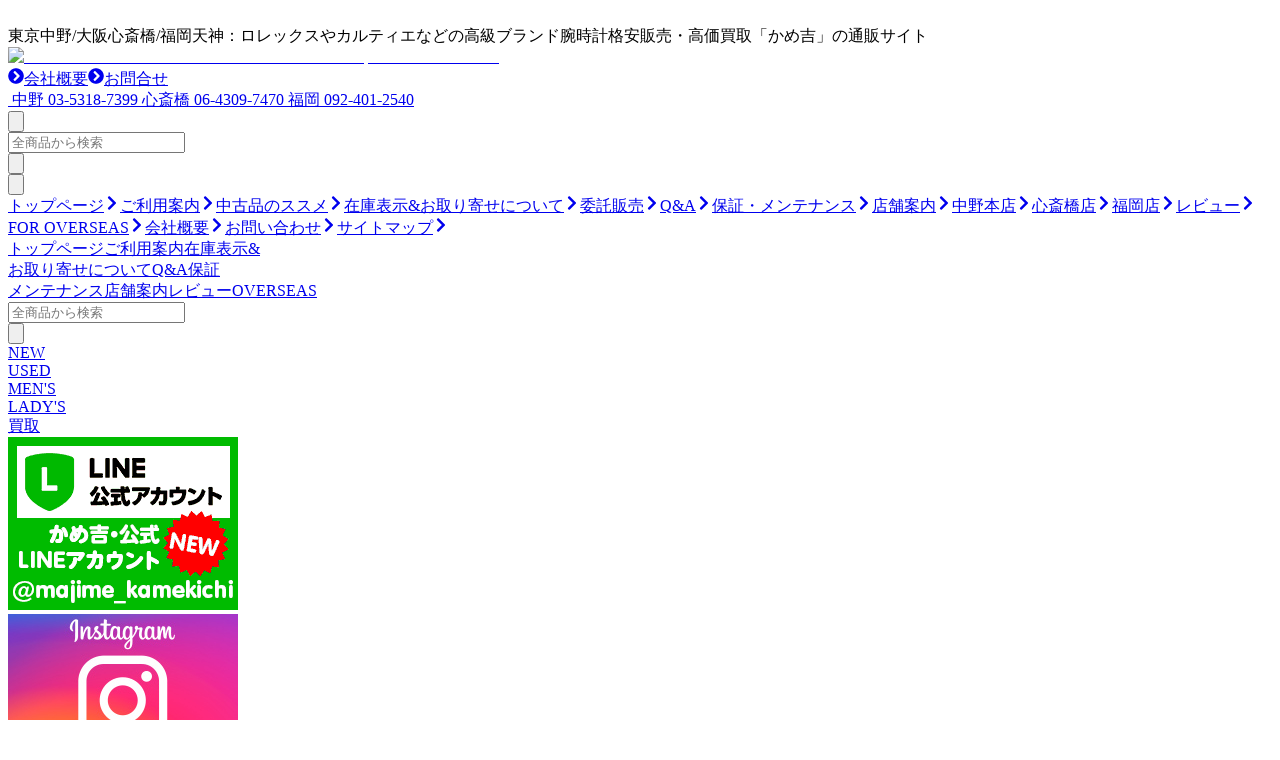

--- FILE ---
content_type: text/html; charset=utf-8
request_url: https://www.kame-kichi.com/items/38077
body_size: 16020
content:
<!DOCTYPE html><html><head><meta charSet="utf-8"/><title>オメガ スピードマスター ムーンウォッチ コーアクシャル マスタークロノメーター ムーンフェイズ クロノグラフ 304.63.44.52.02.001 シルバー 新品 | かめ吉</title><meta name="description" content="[オメガ スピードマスター ムーンウォッチ コーアクシャル マスタークロノメーター ムーンフェイズ クロノグラフ 304.63.44.52.02.001 シルバー 新品 38077] かめ吉の高級ブランド腕時計（新品・中古）公式通販サイト。ロレックス、オメガ、カルティエ等、50以上のブランドウォッチを格安にて販売。東京・中野と大阪・心斎橋、福岡・天神に創業約25年の信頼と実績で、常時3.000点以上取揃えております。高額買取にも自信あり！"/><meta name="keywords" content="オメガ,OMEGA,スピードマスター ムーンウォッチ コーアクシャル マスタークロノメーター ムーンフェイズ クロノグラフ,Speedmaster Moon Watch Co-Axial Master Chronometer Moonphase Chronograph,304.63.44.52.02.001,時計,格安,通販,かめ吉"/><meta name="viewport" content="width=device-width,initial-scale=1"/><meta name="format-detection" content="telephone=no"/><link rel="canonical" href="https://www.kame-kichi.com/items/38077"/><link rel="apple-touch-icon" sizes="180x180" href="/favicons/apple-touch-icon.png"/><link rel="icon" type="image/png" sizes="32x32" href="/favicons/favicon-32x32.png"/><link rel="icon" type="image/png" sizes="16x16" href="/favicons/favicon-16x16.png"/><link rel="manifest" href="/favicons/site.webmanifest"/><link rel="mask-icon" href="/favicons/safari-pinned-tab.svg" color="#5bbad5"/><meta name="msapplication-TileColor" content="#da532c"/><meta name="theme-color" content="#ffffff"/><script type="application/ld+json">{"@context":"https://schema.org/","@type":"BreadcrumbList","itemListElement":[{"@type":"ListItem","position":1,"name":"高級ブランド腕時計販売・高価買取のかめ吉","item":"https://www.kame-kichi.com/"},{"@type":"ListItem","position":2,"name":"オメガ","item":"https://www.kame-kichi.com/brands/OMEGA"},{"@type":"ListItem","position":3,"name":"スピードマスター ムーンウォッチ コーアクシャル マスタークロノメーター ムーンフェイズ クロノグラフ 304.63.44.52.02.001 シルバー 新品 38077"}]}</script><meta name="next-head-count" content="15"/><link data-next-font="" rel="preconnect" href="/" crossorigin="anonymous"/><link rel="preload" href="https://static.kame-kichi.net/_next/static/css/cd8b87a3af2c1d42.css" as="style"/><link rel="stylesheet" href="https://static.kame-kichi.net/_next/static/css/cd8b87a3af2c1d42.css" data-n-g=""/><link rel="preload" href="https://static.kame-kichi.net/_next/static/css/679fe56ed06bd2e7.css" as="style"/><link rel="stylesheet" href="https://static.kame-kichi.net/_next/static/css/679fe56ed06bd2e7.css" data-n-p=""/><link rel="preload" href="https://static.kame-kichi.net/_next/static/css/9ca0266ecc92d377.css" as="style"/><link rel="stylesheet" href="https://static.kame-kichi.net/_next/static/css/9ca0266ecc92d377.css" data-n-p=""/><noscript data-n-css=""></noscript><script defer="" nomodule="" src="https://static.kame-kichi.net/_next/static/chunks/polyfills-42372ed130431b0a.js"></script><script src="https://static.kame-kichi.net/_next/static/chunks/webpack-bd8d0db1b4cbc13e.js" defer=""></script><script src="https://static.kame-kichi.net/_next/static/chunks/framework-4a532ae2dec9f547.js" defer=""></script><script src="https://static.kame-kichi.net/_next/static/chunks/main-9d164389a80edcfa.js" defer=""></script><script src="https://static.kame-kichi.net/_next/static/chunks/pages/_app-220cd3f7197a1734.js" defer=""></script><script src="https://static.kame-kichi.net/_next/static/chunks/cb355538-aee1d181e27d32e9.js" defer=""></script><script src="https://static.kame-kichi.net/_next/static/chunks/7025-9442cb0c3136802c.js" defer=""></script><script src="https://static.kame-kichi.net/_next/static/chunks/545-7db33b965c9c9b19.js" defer=""></script><script src="https://static.kame-kichi.net/_next/static/chunks/7236-d6a2d89a317ffc9e.js" defer=""></script><script src="https://static.kame-kichi.net/_next/static/chunks/8089-9b2a3e4258ed2248.js" defer=""></script><script src="https://static.kame-kichi.net/_next/static/chunks/3312-f9fd0c686e3221c7.js" defer=""></script><script src="https://static.kame-kichi.net/_next/static/chunks/pages/items/%5BitemId%5D-d2d3728935c6b8ed.js" defer=""></script><script src="https://static.kame-kichi.net/_next/static/nK5SrW4GN9Bxk9bro8B3i/_buildManifest.js" defer=""></script><script src="https://static.kame-kichi.net/_next/static/nK5SrW4GN9Bxk9bro8B3i/_ssgManifest.js" defer=""></script></head><body><div id="__next"><a href="#top" class="styles_returnToTop__xIo1O"><img alt="" src="https://static.kame-kichi.net/_next/static/media/totop.ee73eeb6.png"/></a><header class="styles_header__WgXf4"><div class="topBar styles_topBar__G8J6U container-fluid"><div class="styles_row__SVeEP row"><div class="styles_titleCol__jsOgE col"><div class="styles_textWrapper__BadK8">東京中野/大阪心斎橋/福岡天神：ロレックスやカルティエなどの高級ブランド腕時計格安販売・高価買取「かめ吉」の通販サイト</div></div><div class="styles_googleTranslateCol__mBaJv col"><div id="google_translate_element"></div></div></div></div><div class="styles_logoBar__rcN2_ container-fluid"><div class="styles_row__3pOGv"><div class="styles_logoCol__GRzvH col"><a href="/"><img alt="ブランド腕時計の格安販売・高価買取【かめ吉 | 公式通販サイト】" loading="lazy" width="819" height="137" decoding="async" data-nimg="1" style="color:transparent" src="https://static.kame-kichi.net/_next/static/media/logoTOP.916f6ac6.png"/></a></div><div class="styles_contactCol__exQNB col"><div class="styles_links__MfbbX"><a class="styles_contactLink__Tj39X" href="/company"><span class="styles_bullet__7t2Qw"><svg stroke="currentColor" fill="currentColor" stroke-width="0" viewBox="0 0 512 512" height="1em" width="1em" xmlns="http://www.w3.org/2000/svg"><path d="M256 8c137 0 248 111 248 248S393 504 256 504 8 393 8 256 119 8 256 8zm113.9 231L234.4 103.5c-9.4-9.4-24.6-9.4-33.9 0l-17 17c-9.4 9.4-9.4 24.6 0 33.9L285.1 256 183.5 357.6c-9.4 9.4-9.4 24.6 0 33.9l17 17c9.4 9.4 24.6 9.4 33.9 0L369.9 273c9.4-9.4 9.4-24.6 0-34z"></path></svg></span>会社概要</a><a class="styles_contactLink__Tj39X" href="mailto:order@kame-kichi.com" target="_blank" rel="noopener noreferrer"><span class="styles_bullet__7t2Qw"><svg stroke="currentColor" fill="currentColor" stroke-width="0" viewBox="0 0 512 512" height="1em" width="1em" xmlns="http://www.w3.org/2000/svg"><path d="M256 8c137 0 248 111 248 248S393 504 256 504 8 393 8 256 119 8 256 8zm113.9 231L234.4 103.5c-9.4-9.4-24.6-9.4-33.9 0l-17 17c-9.4 9.4-9.4 24.6 0 33.9L285.1 256 183.5 357.6c-9.4 9.4-9.4 24.6 0 33.9l17 17c9.4 9.4 24.6 9.4 33.9 0L369.9 273c9.4-9.4 9.4-24.6 0-34z"></path></svg></span>お問合せ</a></div><div class="styles_phoneButtons__CCVm7"><a href="/store#nakano" class="styles_phoneButton__Z0x9W btn btn-app-dark"><img alt="" src="https://static.kame-kichi.net/_next/static/media/phone.23cc87b2.svg" class="img-fluid"/> <!-- -->中野<!-- --> <!-- -->03-5318-7399</a><a href="/store#shinsaibashi" class="styles_phoneButton__Z0x9W btn btn-app-dark"><img alt="" src="https://static.kame-kichi.net/_next/static/media/phone.23cc87b2.svg" class="img-fluid"/> <!-- -->心斎橋<!-- --> <!-- -->06-4309-7470</a><a href="/store#fukuoka" class="styles_phoneButton__Z0x9W btn btn-app-dark"><img alt="" src="https://static.kame-kichi.net/_next/static/media/phone.23cc87b2.svg" class="img-fluid"/> <!-- -->福岡<!-- --> <!-- -->092-401-2540</a></div></div></div></div><nav class="styles_toolbar__CMYYo"><div class="styles_button__TV_gr"><button type="button" class="styles_button__fBJx6 btn btn-app-dark"><img src="https://static.kame-kichi.net/_next/static/media/menu.59f35912.svg" alt="" class="img-fluid"/></button></div><div class="styles_keyword__2WDQS"><form method="GET" action="/search" class="styles_freewordForm__BpWYH form-inline"><div class="w-100 input-group"><input name="word" placeholder="全商品から検索" type="search" class="form-control" value=""/><div class="input-group-append"><button type="submit" class="styles_button__fBJx6 btn btn-app-dark"><img src="https://static.kame-kichi.net/_next/static/media/icon.ee64aa45.svg" alt="" class="img-fluid"/></button></div></div></form></div></nav><div><nav class="styles_mobileMenu__xY06l collapse"><div class="row"><div class="styles_closeButton__k7PJj col"><button type="button" class="styles_button__fBJx6 btn btn-app-dark"><img src="https://static.kame-kichi.net/_next/static/media/close.1d3c3150.svg" alt="" class="img-fluid"/></button></div><div class="styles_menus__SxbUs col"><div class="list-group"><a href="/" data-rb-event-key="/" class="styles_listGroupItem__5PnxN list-group-item list-group-item-mobile-menu">トップページ<svg stroke="currentColor" fill="currentColor" stroke-width="0" viewBox="0 0 320 512" height="1em" width="1em" xmlns="http://www.w3.org/2000/svg"><path d="M285.476 272.971L91.132 467.314c-9.373 9.373-24.569 9.373-33.941 0l-22.667-22.667c-9.357-9.357-9.375-24.522-.04-33.901L188.505 256 34.484 101.255c-9.335-9.379-9.317-24.544.04-33.901l22.667-22.667c9.373-9.373 24.569-9.373 33.941 0L285.475 239.03c9.373 9.372 9.373 24.568.001 33.941z"></path></svg></a><a href="/guide" data-rb-event-key="/guide" class="styles_listGroupItem__5PnxN list-group-item list-group-item-mobile-menu">ご利用案内<svg stroke="currentColor" fill="currentColor" stroke-width="0" viewBox="0 0 320 512" height="1em" width="1em" xmlns="http://www.w3.org/2000/svg"><path d="M285.476 272.971L91.132 467.314c-9.373 9.373-24.569 9.373-33.941 0l-22.667-22.667c-9.357-9.357-9.375-24.522-.04-33.901L188.505 256 34.484 101.255c-9.335-9.379-9.317-24.544.04-33.901l22.667-22.667c9.373-9.373 24.569-9.373 33.941 0L285.475 239.03c9.373 9.372 9.373 24.568.001 33.941z"></path></svg></a><a href="/used" data-rb-event-key="/used" class="styles_listGroupItem__5PnxN list-group-item list-group-item-mobile-menu">中古品のススメ<svg stroke="currentColor" fill="currentColor" stroke-width="0" viewBox="0 0 320 512" height="1em" width="1em" xmlns="http://www.w3.org/2000/svg"><path d="M285.476 272.971L91.132 467.314c-9.373 9.373-24.569 9.373-33.941 0l-22.667-22.667c-9.357-9.357-9.375-24.522-.04-33.901L188.505 256 34.484 101.255c-9.335-9.379-9.317-24.544.04-33.901l22.667-22.667c9.373-9.373 24.569-9.373 33.941 0L285.475 239.03c9.373 9.372 9.373 24.568.001 33.941z"></path></svg></a><a href="/stock" data-rb-event-key="/stock" class="styles_listGroupItem__5PnxN list-group-item list-group-item-mobile-menu">在庫表示&amp;お取り寄せについて<svg stroke="currentColor" fill="currentColor" stroke-width="0" viewBox="0 0 320 512" height="1em" width="1em" xmlns="http://www.w3.org/2000/svg"><path d="M285.476 272.971L91.132 467.314c-9.373 9.373-24.569 9.373-33.941 0l-22.667-22.667c-9.357-9.357-9.375-24.522-.04-33.901L188.505 256 34.484 101.255c-9.335-9.379-9.317-24.544.04-33.901l22.667-22.667c9.373-9.373 24.569-9.373 33.941 0L285.475 239.03c9.373 9.372 9.373 24.568.001 33.941z"></path></svg></a><a href="/consignment" data-rb-event-key="/consignment" class="styles_listGroupItem__5PnxN list-group-item list-group-item-mobile-menu">委託販売<svg stroke="currentColor" fill="currentColor" stroke-width="0" viewBox="0 0 320 512" height="1em" width="1em" xmlns="http://www.w3.org/2000/svg"><path d="M285.476 272.971L91.132 467.314c-9.373 9.373-24.569 9.373-33.941 0l-22.667-22.667c-9.357-9.357-9.375-24.522-.04-33.901L188.505 256 34.484 101.255c-9.335-9.379-9.317-24.544.04-33.901l22.667-22.667c9.373-9.373 24.569-9.373 33.941 0L285.475 239.03c9.373 9.372 9.373 24.568.001 33.941z"></path></svg></a><a href="/qa" data-rb-event-key="/qa" class="styles_listGroupItem__5PnxN list-group-item list-group-item-mobile-menu">Q&amp;A<svg stroke="currentColor" fill="currentColor" stroke-width="0" viewBox="0 0 320 512" height="1em" width="1em" xmlns="http://www.w3.org/2000/svg"><path d="M285.476 272.971L91.132 467.314c-9.373 9.373-24.569 9.373-33.941 0l-22.667-22.667c-9.357-9.357-9.375-24.522-.04-33.901L188.505 256 34.484 101.255c-9.335-9.379-9.317-24.544.04-33.901l22.667-22.667c9.373-9.373 24.569-9.373 33.941 0L285.475 239.03c9.373 9.372 9.373 24.568.001 33.941z"></path></svg></a><a href="/guarantee" data-rb-event-key="/guarantee" class="styles_listGroupItem__5PnxN list-group-item list-group-item-mobile-menu">保証・メンテナンス<svg stroke="currentColor" fill="currentColor" stroke-width="0" viewBox="0 0 320 512" height="1em" width="1em" xmlns="http://www.w3.org/2000/svg"><path d="M285.476 272.971L91.132 467.314c-9.373 9.373-24.569 9.373-33.941 0l-22.667-22.667c-9.357-9.357-9.375-24.522-.04-33.901L188.505 256 34.484 101.255c-9.335-9.379-9.317-24.544.04-33.901l22.667-22.667c9.373-9.373 24.569-9.373 33.941 0L285.475 239.03c9.373 9.372 9.373 24.568.001 33.941z"></path></svg></a><a href="/store#top" data-rb-event-key="/store#top" class="styles_listGroupItem__5PnxN list-group-item list-group-item-mobile-menu">店舗案内<svg stroke="currentColor" fill="currentColor" stroke-width="0" viewBox="0 0 320 512" height="1em" width="1em" xmlns="http://www.w3.org/2000/svg"><path d="M285.476 272.971L91.132 467.314c-9.373 9.373-24.569 9.373-33.941 0l-22.667-22.667c-9.357-9.357-9.375-24.522-.04-33.901L188.505 256 34.484 101.255c-9.335-9.379-9.317-24.544.04-33.901l22.667-22.667c9.373-9.373 24.569-9.373 33.941 0L285.475 239.03c9.373 9.372 9.373 24.568.001 33.941z"></path></svg></a><a href="/store#nakano" data-rb-event-key="/store#nakano" class="styles_listGroupItem__5PnxN styles_indent__XJsED list-group-item list-group-item-mobile-menu">中野本店<svg stroke="currentColor" fill="currentColor" stroke-width="0" viewBox="0 0 320 512" height="1em" width="1em" xmlns="http://www.w3.org/2000/svg"><path d="M285.476 272.971L91.132 467.314c-9.373 9.373-24.569 9.373-33.941 0l-22.667-22.667c-9.357-9.357-9.375-24.522-.04-33.901L188.505 256 34.484 101.255c-9.335-9.379-9.317-24.544.04-33.901l22.667-22.667c9.373-9.373 24.569-9.373 33.941 0L285.475 239.03c9.373 9.372 9.373 24.568.001 33.941z"></path></svg></a><a href="/store#shinsaibashi" data-rb-event-key="/store#shinsaibashi" class="styles_listGroupItem__5PnxN styles_indent__XJsED list-group-item list-group-item-mobile-menu">心斎橋店<svg stroke="currentColor" fill="currentColor" stroke-width="0" viewBox="0 0 320 512" height="1em" width="1em" xmlns="http://www.w3.org/2000/svg"><path d="M285.476 272.971L91.132 467.314c-9.373 9.373-24.569 9.373-33.941 0l-22.667-22.667c-9.357-9.357-9.375-24.522-.04-33.901L188.505 256 34.484 101.255c-9.335-9.379-9.317-24.544.04-33.901l22.667-22.667c9.373-9.373 24.569-9.373 33.941 0L285.475 239.03c9.373 9.372 9.373 24.568.001 33.941z"></path></svg></a><a href="/store#fukuoka" data-rb-event-key="/store#fukuoka" class="styles_listGroupItem__5PnxN styles_indent__XJsED list-group-item list-group-item-mobile-menu">福岡店<svg stroke="currentColor" fill="currentColor" stroke-width="0" viewBox="0 0 320 512" height="1em" width="1em" xmlns="http://www.w3.org/2000/svg"><path d="M285.476 272.971L91.132 467.314c-9.373 9.373-24.569 9.373-33.941 0l-22.667-22.667c-9.357-9.357-9.375-24.522-.04-33.901L188.505 256 34.484 101.255c-9.335-9.379-9.317-24.544.04-33.901l22.667-22.667c9.373-9.373 24.569-9.373 33.941 0L285.475 239.03c9.373 9.372 9.373 24.568.001 33.941z"></path></svg></a><a href="/reviews" data-rb-event-key="/reviews" class="styles_listGroupItem__5PnxN list-group-item list-group-item-mobile-menu">レビュー<svg stroke="currentColor" fill="currentColor" stroke-width="0" viewBox="0 0 320 512" height="1em" width="1em" xmlns="http://www.w3.org/2000/svg"><path d="M285.476 272.971L91.132 467.314c-9.373 9.373-24.569 9.373-33.941 0l-22.667-22.667c-9.357-9.357-9.375-24.522-.04-33.901L188.505 256 34.484 101.255c-9.335-9.379-9.317-24.544.04-33.901l22.667-22.667c9.373-9.373 24.569-9.373 33.941 0L285.475 239.03c9.373 9.372 9.373 24.568.001 33.941z"></path></svg></a><a href="/overseas" data-rb-event-key="/overseas" class="styles_listGroupItem__5PnxN list-group-item list-group-item-mobile-menu">FOR OVERSEAS<svg stroke="currentColor" fill="currentColor" stroke-width="0" viewBox="0 0 320 512" height="1em" width="1em" xmlns="http://www.w3.org/2000/svg"><path d="M285.476 272.971L91.132 467.314c-9.373 9.373-24.569 9.373-33.941 0l-22.667-22.667c-9.357-9.357-9.375-24.522-.04-33.901L188.505 256 34.484 101.255c-9.335-9.379-9.317-24.544.04-33.901l22.667-22.667c9.373-9.373 24.569-9.373 33.941 0L285.475 239.03c9.373 9.372 9.373 24.568.001 33.941z"></path></svg></a><a href="/company" data-rb-event-key="/company" class="styles_listGroupItem__5PnxN list-group-item list-group-item-mobile-menu">会社概要<svg stroke="currentColor" fill="currentColor" stroke-width="0" viewBox="0 0 320 512" height="1em" width="1em" xmlns="http://www.w3.org/2000/svg"><path d="M285.476 272.971L91.132 467.314c-9.373 9.373-24.569 9.373-33.941 0l-22.667-22.667c-9.357-9.357-9.375-24.522-.04-33.901L188.505 256 34.484 101.255c-9.335-9.379-9.317-24.544.04-33.901l22.667-22.667c9.373-9.373 24.569-9.373 33.941 0L285.475 239.03c9.373 9.372 9.373 24.568.001 33.941z"></path></svg></a><a href="mailto:order@kame-kichi.com" target="_blank" rel="noopener noreferrer" data-rb-event-key="mailto:order@kame-kichi.com" class="styles_listGroupItem__5PnxN list-group-item list-group-item-mobile-menu">お問い合わせ<svg stroke="currentColor" fill="currentColor" stroke-width="0" viewBox="0 0 320 512" height="1em" width="1em" xmlns="http://www.w3.org/2000/svg"><path d="M285.476 272.971L91.132 467.314c-9.373 9.373-24.569 9.373-33.941 0l-22.667-22.667c-9.357-9.357-9.375-24.522-.04-33.901L188.505 256 34.484 101.255c-9.335-9.379-9.317-24.544.04-33.901l22.667-22.667c9.373-9.373 24.569-9.373 33.941 0L285.475 239.03c9.373 9.372 9.373 24.568.001 33.941z"></path></svg></a><a href="/sitemap" data-rb-event-key="/sitemap" class="styles_listGroupItem__5PnxN list-group-item list-group-item-mobile-menu">サイトマップ<svg stroke="currentColor" fill="currentColor" stroke-width="0" viewBox="0 0 320 512" height="1em" width="1em" xmlns="http://www.w3.org/2000/svg"><path d="M285.476 272.971L91.132 467.314c-9.373 9.373-24.569 9.373-33.941 0l-22.667-22.667c-9.357-9.357-9.375-24.522-.04-33.901L188.505 256 34.484 101.255c-9.335-9.379-9.317-24.544.04-33.901l22.667-22.667c9.373-9.373 24.569-9.373 33.941 0L285.475 239.03c9.373 9.372 9.373 24.568.001 33.941z"></path></svg></a></div></div></div></nav></div><nav class="styles_pcMenu___8yvn container-fluid"><div class="styles_row__yIYDW row"><a href="/" class="styles_itemCol__5W4ro col">トップページ</a><a href="/guide" class="styles_itemCol__5W4ro col">ご利用案内</a><a href="/stock" class="styles_itemCol__5W4ro col">在庫表示&amp;<br/>お取り寄せについて</a><a href="/qa" class="styles_itemCol__5W4ro col">Q&amp;A</a><a href="/guarantee" class="styles_itemCol__5W4ro col">保証<br/>メンテナンス</a><a href="/store#top" class="styles_itemCol__5W4ro col">店舗案内</a><a href="/reviews" class="styles_itemCol__5W4ro col">レビュー</a><a href="/overseas" class="styles_itemCol__5W4ro col">OVERSEAS</a></div></nav><div class="styles_categoryMenuRow__5KOPm mt-default-gutter pc-only"><div class="styles_mainWidth__nqysW"><div class="styles_row__6kKfv"><div class="styles_col__8wvGH styles_left__2q8Hn"><form method="GET" action="/search" class="styles_freewordForm__BpWYH form-inline"><div class="w-100 input-group"><input name="word" placeholder="全商品から検索" type="search" class="form-control" value=""/><div class="input-group-append"><button type="submit" class="styles_button__fBJx6 btn btn-app-dark"><img src="https://static.kame-kichi.net/_next/static/media/icon.ee64aa45.svg" alt="" class="img-fluid"/></button></div></div></form></div><div class="styles_col__8wvGH styles_center___xlFo"><div class="styles_menu__x9bC0"><div class="styles_row__SdhtX row"><div class="styles_col__W_9ux col"><a href="/mixed-search?used=NEW" class="styles_button___NqMy btn btn-outline-new">NEW</a></div><div class="styles_col__W_9ux col"><a href="/mixed-search?used=USED" class="styles_button___NqMy btn btn-outline-used">USED</a></div><div class="styles_col__W_9ux col"><a href="/mixed-search?gender=MENS" class="styles_button___NqMy btn btn-outline-mens">MEN&#x27;S</a></div><div class="styles_col__W_9ux col"><a href="/mixed-search?gender=LADYS" class="styles_button___NqMy btn btn-outline-ladys">LADY&#x27;S</a></div><div class="styles_col__W_9ux col"><a href="/buy" class="styles_button___NqMy btn btn-outline-buy">買取</a></div></div></div></div></div></div></div></header><div class="styles_layoutA__XKZWX"><div class="styles_rightBanners__4uASl"><div class="styles_stickyInner__kJAUW"><div class="styles_bannerWrapper__Kru1t"><div class="styles_outer__gQl3R"><a href="https://lin.ee/50m63iE" target="_blank" rel="noopener noreferrer"><img alt="かめ吉のLINE（ライン）公式アカウント" src="//g.kame-kichi.net/watchkame2/2021/banners/right/PC_line_offic_minibaner2208.png" class="styles_highlightOnHover__LSOIk"/></a></div></div><div class="styles_bannerWrapper__Kru1t"><div class="styles_outer__gQl3R"><a href="https://www.instagram.com/watch.kamekichi/" target="_blank" rel="noopener noreferrer"><img alt="かめ吉のInstagram（インスタグラム）公式アカウント" src="//g.kame-kichi.net/watchkame2/2021/banners/right/insta_banner2021.jpg" class="styles_highlightOnHover__LSOIk"/></a></div></div><div class="styles_bannerWrapper__Kru1t"><div class="styles_outer__gQl3R"><a href="/kame-bako"><img alt="かめ吉の安心・簡単 宅配時計買取便 かめ箱 KAME-BAKO 査定料0円 送料0円" src="//g.kame-kichi.net/watchkame2/2021/banners/right/right-001.png" class="styles_highlightOnHover__LSOIk"/></a></div></div><div class="styles_bannerWrapper__Kru1t"><div class="styles_outer__gQl3R"><img alt="かめ吉3大特典！全国送料無料・代引き手数料無料・オーバーホール基本料金永久半額" src="//g.kame-kichi.net/watchkame2/2021/banners/right/right-002.png" class=""/></div></div><div class="styles_bannerWrapper__Kru1t"><div class="styles_outer__gQl3R"><a href="/satei.html"><img alt="かめ吉の無料WEB査定 24時間受付中" src="//g.kame-kichi.net/watchkame2/2021/banners/right/right-003.png" class="styles_highlightOnHover__LSOIk"/></a></div></div></div></div><div class="container-fluid"><div class="styles_categoryMenuRow__5KOPm mb-default-gutter mobile-only"><div class="styles_mainWidth__nqysW"><div class="styles_row__6kKfv"><div class="styles_col__8wvGH styles_left__2q8Hn"><form method="GET" action="/search" class="styles_freewordForm__BpWYH form-inline"><div class="w-100 input-group"><input name="word" placeholder="全商品から検索" type="search" class="form-control" value=""/><div class="input-group-append"><button type="submit" class="styles_button__fBJx6 btn btn-app-dark"><img src="https://static.kame-kichi.net/_next/static/media/icon.ee64aa45.svg" alt="" class="img-fluid"/></button></div></div></form></div><div class="styles_col__8wvGH styles_center___xlFo"><div class="styles_menu__x9bC0"><div class="styles_row__SdhtX row"><div class="styles_col__W_9ux col"><a href="/mixed-search?used=NEW" class="styles_button___NqMy btn btn-outline-new">NEW</a></div><div class="styles_col__W_9ux col"><a href="/mixed-search?used=USED" class="styles_button___NqMy btn btn-outline-used">USED</a></div><div class="styles_col__W_9ux col"><a href="/mixed-search?gender=MENS" class="styles_button___NqMy btn btn-outline-mens">MEN&#x27;S</a></div><div class="styles_col__W_9ux col"><a href="/mixed-search?gender=LADYS" class="styles_button___NqMy btn btn-outline-ladys">LADY&#x27;S</a></div><div class="styles_col__W_9ux col"><a href="/buy" class="styles_button___NqMy btn btn-outline-buy">買取</a></div></div></div></div></div></div></div><div class="styles_mobileBrandPicker__d_HBG styles_mobileBrandPicker__HD2JT"><ul class="styles_brands__e_p9a collapse"><li><a href="/brands/ROLEX">ROLEX</a></li><li><a href="/brands/TUDOR">TUDOR</a></li><li><a href="/brands/OMEGA">OMEGA</a></li><li><a href="/brands/CARTIER">CARTIER</a></li><li><a href="/brands/PATEK_PHILIPPE">PATEK PHILIPPE</a></li><li><a href="/brands/AUDEMARS_PIGUET">AUDEMARS PIGUET</a></li><li><a href="/brands/A.LANGE_SOHNE">A.LANGE&amp;SOHNE</a></li><li><a href="/brands/GLASHUTTE_ORIGINAL">GLASHUTTE ORIGINAL</a></li><li><a href="/brands/VACHERON_CONSTANTIN">VACHERON CONSTANTIN</a></li><li><a href="/brands/BREGUET">BREGUET</a></li><li><a href="/brands/JAEGER-LECOULTRE">JAEGER-LECOULTRE</a></li><li><a href="/brands/SEIKO">SEIKO</a></li><li><a href="/brands/TAG_Heuer">TAG Heuer</a></li><li><a href="/brands/IWC">IWC</a></li><li><a href="/brands/BREITLING">BREITLING</a></li><li><a href="/brands/PANERAI">PANERAI</a></li><li><a href="/brands/FRANCK_MULLER">FRANCK MULLER</a></li><li><a href="/brands/HUBLOT">HUBLOT</a></li><li><a href="/brands/BLANCPAIN">BLANCPAIN</a></li><li><a href="/brands/ZENITH">ZENITH</a></li><li><a href="/brands/HARRY_WINSTON">HARRY WINSTON</a></li><li><a href="/brands/LOUIS_VUITTON">LOUIS VUITTON</a></li><li><a href="/brands/CHANEL">CHANEL</a></li><li><a href="/brands/HERMES">HERMES</a></li><li><a href="/brands/CHOPARD">CHOPARD</a></li><li><a href="/brands/CHAUMET">CHAUMET</a></li><li><a href="/brands/BVLGARI">BVLGARI</a></li><li><a href="/brands/Bell_Ross">Bell&amp;Ross</a></li><li><a href="/brands/GIRARD-PERREGAUX">GIRARD-PERREGAUX</a></li><li><a href="/brands/NOMOS">NOMOS</a></li><li><a href="/brands/LONGINES">LONGINES</a></li><li><a href="/brands/BAUME_MERCIER">BAUME&amp;MERCIER</a></li><li><a href="/brands/RALPH_LAUREN">RALPH LAUREN</a></li><li><a href="/brands/CORUM">CORUM</a></li><li><a href="/brands/CHRONOSWISS">CHRONOSWISS</a></li><li><a href="/brands/BALL_WATCH">BALL WATCH</a></li><li><a href="/brands/Sinn">Sinn</a></li><li><a href="/brands/ROGER_DUBUIS">ROGER DUBUIS</a></li><li><a href="/brands/Montblanc">Montblanc</a></li><li><a href="/brands/FREDERIQUE_CONSTANT">FREDERIQUE CONSTANT</a></li><li><a href="/brands/MAURICE_LACROIX">MAURICE LACROIX</a></li><li><a href="/brands/ULYSSE_NARDIN">ULYSSE NARDIN</a></li><li><a href="/brands/JAQUET_DROZ">JAQUET DROZ</a></li><li><a href="/brands/GRAHAM">GRAHAM</a></li><li><a href="/brands/PARMIGIANI_FLEURIER">PARMIGIANI FLEURIER</a></li><li><a href="/brands/OTHER_BRANDS">OTHER BRANDS</a></li><li><a href="/jewelry">JEWELRY</a></li></ul><button type="button" class="styles_button__dCCYM btn btn-goto-brandgrid btn-block"><svg stroke="currentColor" fill="currentColor" stroke-width="0" viewBox="0 0 448 512" class="styles_chevronUp__f_7SF" height="1em" width="1em" xmlns="http://www.w3.org/2000/svg"><path d="M240.971 130.524l194.343 194.343c9.373 9.373 9.373 24.569 0 33.941l-22.667 22.667c-9.357 9.357-24.522 9.375-33.901.04L224 227.495 69.255 381.516c-9.379 9.335-24.544 9.317-33.901-.04l-22.667-22.667c-9.373-9.373-9.373-24.569 0-33.941L207.03 130.525c9.372-9.373 24.568-9.373 33.941-.001z"></path></svg><p class="styles_caption__ys5JL">ブランドから探す</p><svg stroke="currentColor" fill="currentColor" stroke-width="0" viewBox="0 0 448 512" class="styles_chevronDown__YN3PZ" height="1em" width="1em" xmlns="http://www.w3.org/2000/svg"><path d="M207.029 381.476L12.686 187.132c-9.373-9.373-9.373-24.569 0-33.941l22.667-22.667c9.357-9.357 24.522-9.375 33.901-.04L224 284.505l154.745-154.021c9.379-9.335 24.544-9.317 33.901.04l22.667 22.667c9.373 9.373 9.373 24.569 0 33.941L240.971 381.476c-9.373 9.372-24.569 9.372-33.942 0z"></path></svg></button></div><div class="styles_wrapper__ky1RD"><div class="styles_brandPicker__JT6xt"><div class="styles_inner__MWgJX" style="margin-left:-9999px"><div><ul><li><a href="/brands/ROLEX">ROLEX</a></li><li><a href="/brands/TUDOR">TUDOR</a></li><li><a href="/brands/OMEGA">OMEGA</a></li><li><a href="/brands/CARTIER">CARTIER</a></li><li><a href="/brands/PATEK_PHILIPPE">PATEK PHILIPPE</a></li><li><a href="/brands/AUDEMARS_PIGUET">AUDEMARS PIGUET</a></li><li><a href="/brands/A.LANGE_SOHNE">A.LANGE&amp;SOHNE</a></li><li><a href="/brands/GLASHUTTE_ORIGINAL">GLASHUTTE ORIGINAL</a></li><li><a href="/brands/VACHERON_CONSTANTIN">VACHERON CONSTANTIN</a></li><li><a href="/brands/BREGUET">BREGUET</a></li><li><a href="/brands/JAEGER-LECOULTRE">JAEGER-LECOULTRE</a></li><li><a href="/brands/SEIKO">SEIKO</a></li><li><a href="/brands/TAG_Heuer">TAG Heuer</a></li><li><a href="/brands/IWC">IWC</a></li><li><a href="/brands/BREITLING">BREITLING</a></li><li><a href="/brands/PANERAI">PANERAI</a></li><li><a href="/brands/FRANCK_MULLER">FRANCK MULLER</a></li><li><a href="/brands/HUBLOT">HUBLOT</a></li><li><a href="/brands/BLANCPAIN">BLANCPAIN</a></li><li><a href="/brands/ZENITH">ZENITH</a></li><li><a href="/brands/HARRY_WINSTON">HARRY WINSTON</a></li><li><a href="/brands/LOUIS_VUITTON">LOUIS VUITTON</a></li><li><a href="/brands/CHANEL">CHANEL</a></li><li><a href="/brands/HERMES">HERMES</a></li><li><a href="/brands/CHOPARD">CHOPARD</a></li><li><a href="/brands/CHAUMET">CHAUMET</a></li><li><a href="/brands/BVLGARI">BVLGARI</a></li><li><a href="/brands/Bell_Ross">Bell&amp;Ross</a></li><li><a href="/brands/GIRARD-PERREGAUX">GIRARD-PERREGAUX</a></li><li><a href="/brands/NOMOS">NOMOS</a></li><li><a href="/brands/LONGINES">LONGINES</a></li><li><a href="/brands/BAUME_MERCIER">BAUME&amp;MERCIER</a></li><li><a href="/brands/RALPH_LAUREN">RALPH LAUREN</a></li><li><a href="/brands/CORUM">CORUM</a></li><li><a href="/brands/CHRONOSWISS">CHRONOSWISS</a></li><li><a href="/brands/BALL_WATCH">BALL WATCH</a></li><li><a href="/brands/Sinn">Sinn</a></li><li><a href="/brands/ROGER_DUBUIS">ROGER DUBUIS</a></li><li><a href="/brands/Montblanc">Montblanc</a></li><li><a href="/brands/FREDERIQUE_CONSTANT">FREDERIQUE CONSTANT</a></li><li><a href="/brands/MAURICE_LACROIX">MAURICE LACROIX</a></li><li><a href="/brands/ULYSSE_NARDIN">ULYSSE NARDIN</a></li><li><a href="/brands/JAQUET_DROZ">JAQUET DROZ</a></li><li><a href="/brands/GRAHAM">GRAHAM</a></li><li><a href="/brands/PARMIGIANI_FLEURIER">PARMIGIANI FLEURIER</a></li><li><a href="/brands/OTHER_BRANDS">OTHER BRANDS</a></li><li><a href="/jewelry">JEWELRY</a></li></ul></div><button class="styles_flap__SlgQ2"><div class="styles_flapInner__pdokS"><p>ブランド一覧</p><svg stroke="currentColor" fill="currentColor" stroke-width="0" viewBox="0 0 512 512" height="1em" width="1em" xmlns="http://www.w3.org/2000/svg"><path d="M256 8c137 0 248 111 248 248S393 504 256 504 8 393 8 256 119 8 256 8zm113.9 231L234.4 103.5c-9.4-9.4-24.6-9.4-33.9 0l-17 17c-9.4 9.4-9.4 24.6 0 33.9L285.1 256 183.5 357.6c-9.4 9.4-9.4 24.6 0 33.9l17 17c9.4 9.4 24.6 9.4 33.9 0L369.9 273c9.4-9.4 9.4-24.6 0-34z"></path></svg></div></button></div></div></div><section class="styles_itemPage__Eaub5"><nav aria-label="breadcrumb" class="styles_breadcrumbList__TWbHz"><ol class="breadcrumb"><li class="breadcrumb-item"><a href="/">高級ブランド腕時計販売・高価買取のかめ吉</a></li><li class="breadcrumb-item"><a href="/brands/OMEGA">オメガ</a></li><li class="breadcrumb-item styles_active__eqGS9 active" aria-current="page">スピードマスター ムーンウォッチ コーアクシャル マスタークロノメーター ムーンフェイズ クロノグラフ 304.63.44.52.02.001 シルバー 新品 38077</li></ol></nav><div class="styles_tags__1NFdm row"><div class="styles_col__7zFcc col"><div class="styles_tag__j4fIy styles_itemNo__m3IN9">Item No.<!-- -->38077</div></div><div class="styles_col__7zFcc col"><div class="styles_tag__j4fIy styles_NEW__g4hMb">新品</div></div><div class="styles_col__7zFcc col"><div class="styles_tag__xQM_w styles_guarantee3year__fVrTT">3<!-- -->年保証</div></div><div class="styles_col__7zFcc col"></div></div><h1>オメガ スピードマスター ムーンウォッチ コーアクシャル マスタークロノメーター ムーンフェイズ クロノグラフ 304.63.44.52.02.001 シルバー 新品</h1><div class="styles_columns__xERcI"><div class="styles_columnL__WNd3G"><div><div class="styles_mainImageWrapper__JROtp"><div class="styles_outer__V9EJ0 styles_mainImage__b7I2u"><div class="styles_inner__yX4xl"><img alt="オメガ スピードマスター ムーンウォッチ コーアクシャル マスタークロノメーター ムーンフェイズ クロノグラフ 304.63.44.52.02.001 シルバー 新品" src="//g.kame-kichi.net/watchkame2/l/w38077.jpg?20240908000000" class="styles_image__J19DO img-fluid"/></div></div></div><div class="styles_subImages__MQZg5"><div class="styles_subImageWrapper__ra_Up"><div class="styles_outer__V9EJ0 styles_subImage__gnwBI"><div class="styles_inner__yX4xl"><img alt="オメガ スピードマスター ムーンウォッチ コーアクシャル マスタークロノメーター ムーンフェイズ クロノグラフ 304.63.44.52.02.001 シルバー 新品" src="//g.kame-kichi.net/watchkame2/l/w38077.jpg?20240908000000" class="styles_image__J19DO img-fluid"/></div></div></div><div class="styles_subImageWrapper__ra_Up"><div class="styles_outer__V9EJ0 styles_subImage__gnwBI styles_pointer__M6dT9"><div class="styles_inner__yX4xl"><img alt="オメガ スピードマスター ムーンウォッチ コーアクシャル マスタークロノメーター ムーンフェイズ クロノグラフ 304.63.44.52.02.001 シルバー 新品 サブカット 1枚目" src="//g.kame-kichi.net/watchkame2/2011/subimg/l/w38077a.jpg?20170712191502" class="styles_image__J19DO img-fluid"/></div></div></div><div class="styles_subImageWrapper__ra_Up"><div class="styles_outer__V9EJ0 styles_subImage__gnwBI styles_pointer__M6dT9"><div class="styles_inner__yX4xl"><img alt="オメガ スピードマスター ムーンウォッチ コーアクシャル マスタークロノメーター ムーンフェイズ クロノグラフ 304.63.44.52.02.001 シルバー 新品 サブカット 2枚目" src="//g.kame-kichi.net/watchkame2/2011/subimg/l/w38077b.jpg?20170712191521" class="styles_image__J19DO img-fluid"/></div></div></div><div class="styles_subImageWrapper__ra_Up"><div class="styles_outer__V9EJ0 styles_subImage__gnwBI styles_pointer__M6dT9"><div class="styles_inner__yX4xl"><img alt="オメガ スピードマスター ムーンウォッチ コーアクシャル マスタークロノメーター ムーンフェイズ クロノグラフ 304.63.44.52.02.001 シルバー 新品 サブカット 3枚目" src="//g.kame-kichi.net/watchkame2/2011/subimg/l/w38077c.jpg?20170712191552" class="styles_image__J19DO img-fluid"/></div></div></div><div class="styles_subImageWrapper__ra_Up"><div class="styles_outer__V9EJ0 styles_subImage__gnwBI styles_pointer__M6dT9"><div class="styles_inner__yX4xl"><img alt="オメガ スピードマスター ムーンウォッチ コーアクシャル マスタークロノメーター ムーンフェイズ クロノグラフ 304.63.44.52.02.001 シルバー 新品 サブカット 4枚目" src="//g.kame-kichi.net/watchkame2/2011/subimg/l/w38077d.jpg?20170712191553" class="styles_image__J19DO img-fluid"/></div></div></div></div></div><section class="styles_specs1__5DrgP"><header><h2>オメガ スピードマスター ムーンウォッチ コーアクシャル マスタークロノメーター ムーンフェイズ クロノグラフ 304.63.44.52.02.001の商品情報</h2></header><div class="styles_row__Gs074 row"><div class="styles_col__7zFcc col"><dl class="styles_inline__twkiI"><dt>モデル名</dt><dd>スピードマスター ムーンウォッチ コーアクシャル マスタークロノメーター ムーンフェイズ クロノグラフ</dd></dl></div></div><div class="styles_row__Gs074 row"><div class="styles_col__7zFcc col"><dl class="styles_inline__twkiI"><dt>Ref No</dt><dd>304.63.44.52.02.001</dd></dl></div></div><div class="styles_row__Gs074 row"><div class="styles_col__7zFcc col"><dl class="styles_inline__twkiI"><dt>サイズ</dt><dd>メンズ</dd></dl></div><div class="styles_col__7zFcc col"><dl class="styles_inline__twkiI"><dt>ケース直径</dt><dd>44.25mm</dd></dl></div></div><div class="styles_row__Gs074 row"><div class="styles_col__7zFcc col"><dl class="styles_inline__twkiI"><dt>インデックス</dt><dd>バー</dd></dl></div><div class="styles_col__7zFcc col"><dl class="styles_inline__twkiI"><dt>ベルト</dt><dd>レザー</dd></dl></div></div><div class="styles_row__Gs074 row"><div class="styles_col__7zFcc col"><dl class="styles_inline__twkiI"><dt>カラー</dt><dd>シルバー</dd></dl></div><div class="styles_col__7zFcc col"><dl class="styles_inline__twkiI"><dt>ダイヤル</dt><dd>オパーリン</dd></dl></div></div><div class="styles_row__Gs074 row"><div class="styles_col__7zFcc col"><dl class="styles_inline__twkiI"><dt>素材</dt><dd>YG</dd></dl></div><div class="styles_col__7zFcc col"><dl class="styles_inline__twkiI"><dt>ベゼル</dt><dd>タキメーター</dd></dl></div></div><div class="styles_row__Gs074 row"><div class="styles_col__7zFcc col"><dl class="styles_inline__twkiI"><dt>ムーブメント</dt><dd>自動巻き</dd></dl></div><div class="styles_col__7zFcc col"></div></div></section><section class="styles_specs2__25w8V"><header><h2>オメガ スピードマスター ムーンウォッチ コーアクシャル マスタークロノメーター ムーンフェイズ クロノグラフ 304.63.44.52.02.001の特徴・備考</h2></header><div class="styles_row__Gs074 row"><div class="styles_col__7zFcc col"><dl class="styles_description__bx58P"><dd>Dバックル<br/>スイス連邦計量・認定局“METAS”承認の世界初のマスタークロノメーター認定モデル<br/>15,000ガウスの耐磁性能を誇るオメガの新型ムーブメントの“cal.9905”を搭載しております。こちらのモデルのローターは18Kセドナゴールド製です。<br/>2つの香箱を持ち両方向回転の自動巻きでパワーリザーブは約60時間となります。<br/>ムーンフェイズは実に写実的で動き続けていれば調整は10年後まで不要です。</dd></dl></div></div><div class="styles_row__Gs074 row"><div class="styles_col__7zFcc col"><dl class="styles_functions__dJbAk"><dt>機能</dt><dd><figure class="figure"><img alt="クロノグラフ" src="https://static.kame-kichi.net/_next/static/media/icon40_cron.fa19dfd8.gif" class="styles_figureImg__iPzen figure-img img-fluid"/><figcaption class="figure-caption">クロノグラフ</figcaption></figure><figure class="figure"><img alt="カレンダー" src="https://static.kame-kichi.net/_next/static/media/icon40_caln.ee1ca1d9.gif" class="styles_figureImg__iPzen figure-img img-fluid"/><figcaption class="figure-caption">カレンダー</figcaption></figure><figure class="figure"><img alt="ムーンフェイズ" src="https://static.kame-kichi.net/_next/static/media/icon40_moon.4174016a.gif" class="styles_figureImg__iPzen figure-img img-fluid"/><figcaption class="figure-caption">ムーンフェイズ</figcaption></figure><figure class="figure"><img alt="シースルーバック" src="https://static.kame-kichi.net/_next/static/media/icon40_seeth.35e93342.gif" class="styles_figureImg__iPzen figure-img img-fluid"/><figcaption class="figure-caption">シースルーバック</figcaption></figure></dd></dl></div></div></section></div><div class="styles_columnR__j_J_2"><div><div class="styles_priceRow__LswFQ styles_RETAIL__bmNxK"><div class="styles_main__EDGrz"><div class="styles_label__rzm6B">定価</div><div class="styles_value__QCUlY"><span class="styles_price__s30pp">5,665,000 円</span><span class="styles_suffix__hndh_">( 税込 )</span></div></div></div><div class="styles_priceRow__LswFQ styles_SALES__gnnrD"><div class="styles_main__EDGrz"><div class="styles_label__rzm6B">販売価格</div><div class="styles_value__QCUlY"><span class="styles_price__s30pp">0 円</span><span class="styles_suffix__hndh_">( 税込 )</span></div></div></div><div class="styles_priceRow__LswFQ styles_STOCK__1v3jN"><div class="styles_main__EDGrz"><div class="styles_label__rzm6B">在庫</div><div class="styles_value__QCUlY"><span class="styles_suffix__hndh_">在庫なし/Out Of Stock</span></div></div></div><div class="styles_stockNotice__j8nAW">ご希望の店舗になくても、店舗間取寄せ可能です。<br class="mobile-only"/>詳しくは、お問い合わせ下さい。</div></div><div><div class="styles_seeNotices__T2Z3F"><span class="styles_exclamation__fP9jn">!</span>ご購入前に注意事項をお読みください。</div><div class="styles_share__SNZID"><div class="styles_shareButton__qN_Mv"><div></div></div><div class="styles_shareButton__qN_Mv"><div><div class="fb-like" data-href="" data-layout="button_count"></div></div></div><div class="styles_shareButton__qN_Mv"><div></div></div></div><div class="styles_benefits__kJ9a_"><ul class="styles_boxes__mIQlB"><li><div class="styles_item__SRJtr">全国送料無料</div></li><li><div class="styles_item__SRJtr">代引き手数料無料</div></li><li><div class="styles_item__SRJtr">オーバーホール永久半額</div></li></ul><ul class="styles_remarks__xOnfN"><li><strong>心斎橋店・福岡店に在庫がある場合は商品確認にお時間をいただく場合がございます。</strong></li><li>代引きでご購入の商品は代金が50万円未満、現金のみのお取り扱いとなります。</li><li><strong>オーバーホール時のパーツ代やクレジットカード決済の方、及び2006年11月以前にご購入の方は対象外となります。</strong>また、当店保証書のご提示が条件となりますので、予めご了承ください。</li></ul></div></div><div class="styles_detailLinks1__dVSCS row"><div class="styles_col__7zFcc col"><a href="/guide#returning" class="styles_button__M71Tj btn btn-outline-app-beige btn-block"><img alt="" src="https://static.kame-kichi.net/_next/static/media/return.912520b6.svg" class="styles_detailLinkImage__1avw6"/></a></div><div class="styles_col__7zFcc col"><a href="/wrapping" class="styles_button__M71Tj btn btn-outline-app-beige btn-block"><img alt="" src="https://static.kame-kichi.net/_next/static/media/wrapping.1df50fc8.svg" class="styles_detailLinkImage__1avw6"/></a></div></div><div><a href="/flow/transfer" class="styles_button__SbrAJ styles_flowButton__Onmyw btn btn-app-beige btn-block">振込・代引きでのご購入の流れ</a><a href="/flow/loan" class="styles_button__SbrAJ styles_flowButton__Onmyw btn btn-app-beige btn-block">ショッピングローンでのご購入の流れ</a><a href="/flow/card" class="styles_button__SbrAJ styles_flowButton__Onmyw btn btn-app-beige btn-block">クレジットカードでのご購入の流れ</a></div><div class="styles_purchase__pHAOH"><small>【ご注意】海外にお住まいの方は、当サイトでの購入は出来ません。</small><a href="/stock#out-of-stock" class="styles_button__SbrAJ styles_button__M71Tj btn btn-stock-out btn-block btn-lg">お取寄せ/Out Of Stock</a><a href="mailto:order%40kame-kichi.com?subject=%E5%95%86%E5%93%81%E7%95%AA%E5%8F%B7%3A38077%20%E3%81%B8%E3%81%AE%E3%81%8A%E5%95%8F%E3%81%84%E5%90%88%E3%82%8F%E3%81%9B%20%5B%E3%82%AA%E3%83%A1%E3%82%AC%20%E3%82%B9%E3%83%94%E3%83%BC%E3%83%89%E3%83%9E%E3%82%B9%E3%82%BF%E3%83%BC%20%E3%83%A0%E3%83%BC%E3%83%B3%E3%82%A6%E3%82%A9%E3%83%83%E3%83%81%20%E3%82%B3%E3%83%BC%E3%82%A2%E3%82%AF%E3%82%B7%E3%83%A3%E3%83%AB%20%E3%83%9E%E3%82%B9%E3%82%BF%E3%83%BC%E3%82%AF%E3%83%AD%E3%83%8E%E3%83%A1%E3%83%BC%E3%82%BF%E3%83%BC%20%E3%83%A0%E3%83%BC%E3%83%B3%E3%83%95%E3%82%A7%E3%82%A4%E3%82%BA%20%E3%82%AF%E3%83%AD%E3%83%8E%E3%82%B0%E3%83%A9%E3%83%95%20304.63.44.52.02.001%5D" target="_blank" rel="noopener noreferrer" class="styles_button__M71Tj styles_appBeigeDark__JtZF2 btn btn-outline-app-beige btn-block">この商品を問い合わせる</a><a href="/credit_simulate.php?item=38077" class="styles_button__M71Tj styles_appBeigeDark__JtZF2 btn btn-outline-app-beige btn-block">ローンシミュレーター</a></div><section class="styles_notices__jGkgO"><header><span class="styles_exclamation__fP9jn">!</span><em class="styles_marker__As9cA">注意事項</em><small>ご注文前にご確認ください!</small></header><hr/><ul class="styles_noticeItems__ZCXUt"><li class="styles_strong__f32tP">心斎橋店・福岡店に在庫がある場合は商品確認にお時間をいただく場合がございます。</li><li class="styles_strong__f32tP">在庫がない商品に関しましては、前回の販売価格になります。商品のお取り寄せ時には、価格が変動することがあります。</li><li>店頭販売も行っているため売り切れる可能性もあり、次回の入荷までお待ちいただくことがあります。 詳しくは <a class="styles_link__JTlc6" href="tel:03-5318-7399">03-5318-7399</a> <!-- -->までお問い合わせ下さい。</li><li>新品の商品につきましては特別な記載がない限り保証書は発行済みです。ブランドによっては保証書に買付者の名義が記載されている場合がございます。</li><li>ホームページ掲載の写真は、実物の商品と若干異なる場合があります。</li><li>革ベルトの時計は、入荷の状況などにより、掲載写真の革ベルトと色等が異なる場合がございます。</li><li>中古の商品につきましては、経年により箱や冊子・付属品類に凹みや破損などの劣化がある場合がございます。</li><li>箱の無いものは、当店のオリジナル BOX をお付けして送らせて頂きます。</li><li>代金引換以外でご注文していただいているお客様には、ご希望の場合、無料でブレスレットのサイズ調整をした後に商品を発送させていただきます。<br/>メジャー等で手首まわりを測り、ご注文画面の特記事項欄にご入力下さい。</li><li>サイズ調整を行いますと、返品・交換は出来ませんので予めご了承下さい。</li></ul></section></div></div><section class="styles_section__N86CB styles_empty__40gGS"><h2>オメガ スピードマスター ムーンウォッチ コーアクシャル マスタークロノメーター ムーンフェイズ クロノグラフ 304.63.44.52.02.001 シルバーのレビューはございません。</h2></section><div class="styles_relatedItemsCarousel__Qp8yR"><section><header class="styles_header__6r9r3"><h2 class="styles_title__bhLyL">こちらの商品もオススメ</h2><hr/></header><div class="styles_commonSlider__kz1A0 styles_itemSlider__hLziD"><div class="styles_prevArrowRow__wriIY"><img alt="" src="https://static.kame-kichi.net/_next/static/media/slider-arrow-left.81b2efdc.png" class="styles_prevArrow__O23X0"/></div><div class="styles_sliderColumn__Mi_K3"><div style="width:0px"><div class="slick-slider slick-initialized"><div class="slick-list"><div class="slick-track" style="width:0%;left:NaN%"></div></div></div></div></div><div class="styles_nextArrowRow__VI520"><img alt="" src="https://static.kame-kichi.net/_next/static/media/slider-arrow-right.f8062516.png" class="styles_nextArrow__O5Fk0"/></div></div></section></div></section><section class="styles_panels___HYiG styles_modelGroupPanels__K8ykO"><h2>オメガ (OMEGA) のモデル一覧</h2><div class="styles_row__yU_ow"><div class="styles_col__4XzIk"><section><a class="styles_image__JuKcm" href="/models/OMEGA/SPEEDMASTER_PROFESSIONAL"><img alt="スピードマスター プロ（手巻き） (SPEEDMASTER PROFESSIONAL)" src="//g.kame-kichi.net/watchkame2/2021/models/omega_speed-pro.jpg" class="img-fluid"/></a><div class="styles_caption__Ltiar"><h3>スピードマスター プロ（手巻き） (SPEEDMASTER PROFESSIONAL)</h3></div><div class="styles_genders__Bj9vv"><a href="/models/OMEGA/SPEEDMASTER_PROFESSIONAL?gender=MENS" class="btn btn-mens">MEN&#x27;S</a></div></section></div><div class="styles_col__4XzIk"><section><a class="styles_image__JuKcm" href="/models/OMEGA/SPEEDMASTER_AUTOMATIC"><img alt="スピードマスター オート（自動巻き） (SPEEDMASTER AUTOMATIC)" src="//g.kame-kichi.net/watchkame2/2021/models/omega_speed-auto.jpg" class="img-fluid"/></a><div class="styles_caption__Ltiar"><h3>スピードマスター オート（自動巻き） (SPEEDMASTER AUTOMATIC)</h3></div><div class="styles_genders__Bj9vv"><a href="/models/OMEGA/SPEEDMASTER_AUTOMATIC?gender=MENS" class="btn btn-mens">MEN&#x27;S</a><a href="/models/OMEGA/SPEEDMASTER_AUTOMATIC?gender=LADYS" class="btn btn-ladys">LADY&#x27;S</a></div></section></div><div class="styles_col__4XzIk"><section><a class="styles_image__JuKcm" href="/models/OMEGA/SEAMASTER_AQUQTERRA"><img alt="シーマスターアクアテラ (SEAMASTER AQUQTERRA)" src="//g.kame-kichi.net/watchkame2/2021/models/omega_aquaterra.jpg" class="img-fluid"/></a><div class="styles_caption__Ltiar"><h3>シーマスターアクアテラ (SEAMASTER AQUQTERRA)</h3></div><div class="styles_genders__Bj9vv"><a href="/models/OMEGA/SEAMASTER_AQUQTERRA?gender=MENS" class="btn btn-mens">MEN&#x27;S</a><a href="/models/OMEGA/SEAMASTER_AQUQTERRA?gender=LADYS" class="btn btn-ladys">LADY&#x27;S</a></div></section></div><div class="styles_col__4XzIk"><section><a class="styles_image__JuKcm" href="/models/OMEGA/SEAMASTER_PRO_RAILMASTER"><img alt="シーマスタープロ/レイルマスター (SEAMASTER PRO/RAILMASTER)" src="//g.kame-kichi.net/watchkame2/2021/models/omega_sea-rail.jpg" class="img-fluid"/></a><div class="styles_caption__Ltiar"><h3>シーマスタープロ/レイルマスター (SEAMASTER PRO/RAILMASTER)</h3></div><div class="styles_genders__Bj9vv"><a href="/models/OMEGA/SEAMASTER_PRO_RAILMASTER?gender=MENS" class="btn btn-mens">MEN&#x27;S</a><a href="/models/OMEGA/SEAMASTER_PRO_RAILMASTER?gender=LADYS" class="btn btn-ladys">LADY&#x27;S</a></div></section></div><div class="styles_col__4XzIk"><section><a class="styles_image__JuKcm" href="/models/OMEGA/SEAMASTER_PLANET_OCEAN"><img alt="シーマスタープラネットオーシャン (SEAMASTER PLANET OCEAN)" src="//g.kame-kichi.net/watchkame2/2021/models/omega_planet.jpg" class="img-fluid"/></a><div class="styles_caption__Ltiar"><h3>シーマスタープラネットオーシャン (SEAMASTER PLANET OCEAN)</h3></div><div class="styles_genders__Bj9vv"><a href="/models/OMEGA/SEAMASTER_PLANET_OCEAN?gender=MENS" class="btn btn-mens">MEN&#x27;S</a></div></section></div><div class="styles_col__4XzIk"><section><a class="styles_image__JuKcm" href="/models/OMEGA/DE_VILLE"><img alt="デヴィル (DE VILLE)" src="//g.kame-kichi.net/watchkame2/2021/models/omega_deville.jpg" class="img-fluid"/></a><div class="styles_caption__Ltiar"><h3>デヴィル (DE VILLE)</h3></div><div class="styles_genders__Bj9vv"><a href="/models/OMEGA/DE_VILLE?gender=MENS" class="btn btn-mens">MEN&#x27;S</a><a href="/models/OMEGA/DE_VILLE?gender=LADYS" class="btn btn-ladys">LADY&#x27;S</a></div></section></div><div class="styles_col__4XzIk"><section><a class="styles_image__JuKcm" href="/models/OMEGA/CONSTELLATION"><img alt="コンステレーション (CONSTELLATION)" src="//g.kame-kichi.net/watchkame2/2021/models/omega_constellation.jpg" class="img-fluid"/></a><div class="styles_caption__Ltiar"><h3>コンステレーション (CONSTELLATION)</h3></div><div class="styles_genders__Bj9vv"><a href="/models/OMEGA/CONSTELLATION?gender=MENS" class="btn btn-mens">MEN&#x27;S</a><a href="/models/OMEGA/CONSTELLATION?gender=LADYS" class="btn btn-ladys">LADY&#x27;S</a></div></section></div><div class="styles_col__4XzIk"><section><a class="styles_image__JuKcm" href="/models/OMEGA/OTHER_MODELS"><img alt="その他 (OTHER MODELS)" src="//g.kame-kichi.net/watchkame2/2021/models/omega_others.jpg" class="img-fluid"/></a><div class="styles_caption__Ltiar"><h3>その他 (OTHER MODELS)</h3></div><div class="styles_genders__Bj9vv"></div></section></div></div></section></div><style data-emotion="css-global 1289534">html{scroll-padding-top:142px;}@media screen and (min-width: 800px){html{scroll-padding-top:231px;}}</style></div><div class="styles_component__3NeIh"><div class="styles_row__KM3KU"><div class="styles_col__27MGs"><div class="styles_outer__gQl3R"><a href="/reviews"><img alt="" src="//g.kame-kichi.net/watchkame2/2021/banners/top/review_btn1.jpg" __typename="Banner" class="styles_highlightOnHover__LSOIk"/></a></div></div><div class="styles_col__27MGs"><div class="styles_outer__gQl3R"><a href="/wrapping"><img alt="" src="//g.kame-kichi.net/watchkame2/2021/banners/top/rap.jpg" __typename="Banner" class="styles_highlightOnHover__LSOIk"/></a></div></div><div class="styles_col__27MGs"><div class="styles_outer__gQl3R"><a href="/recruit"><img alt="" src="//g.kame-kichi.net/watchkame2/2021/banners/top/recruit_banner2021.jpg" __typename="Banner" class="styles_highlightOnHover__LSOIk"/></a></div></div><div class="styles_col__27MGs"><div class="styles_outer__gQl3R"><a href="https://www.tailor-hitsujiya.com/" target="_blank" rel="nofollow noopener noreferrer"><img alt="" src="//g.kame-kichi.net/watchkame2/2021/banners/top/hitsujiya.jpg" __typename="Banner" class="styles_highlightOnHover__LSOIk"/></a></div></div></div></div><div class="styles_component__L5882 container"><div class="row"><div class="styles_col__NsZvj col"><div class="styles_outer__gQl3R"><a href="https://lin.ee/50m63iE" target="_blank" rel="noopener noreferrer"><img alt="" src="//g.kame-kichi.net/watchkame2/2021/banners/right_mobile/SMP_LINE2022.png" __typename="Banner" class="styles_highlightOnHover__LSOIk"/></a></div></div><div class="styles_col__NsZvj col"><div class="styles_outer__gQl3R"><a href="https://www.instagram.com/watch.kamekichi/" target="_blank" rel="noopener noreferrer"><img alt="" src="//g.kame-kichi.net/watchkame2/2021/banners/right_mobile/insta2021.png" __typename="Banner" class="styles_highlightOnHover__LSOIk"/></a></div></div><div class="styles_col__NsZvj col"><div class="styles_outer__gQl3R"><a href="/kame-bako"><img alt="" src="//g.kame-kichi.net/watchkame2/2021/banners/right_mobile/banner-mobile-kamebako.png" __typename="Banner" class="styles_highlightOnHover__LSOIk"/></a></div></div><div class="styles_col__NsZvj col"><div class="styles_outer__gQl3R"><img alt="" src="//g.kame-kichi.net/watchkame2/2021/banners/right_mobile/banner-mobile-free.png" __typename="Banner" class=""/></div></div><div class="styles_col__NsZvj col"><div class="styles_outer__gQl3R"><a href="/satei.html"><img alt="" src="//g.kame-kichi.net/watchkame2/2021/banners/right_mobile/satei2021.png" __typename="Banner" class="styles_highlightOnHover__LSOIk"/></a></div></div></div></div><footer class="styles_footer__rUkzl"><ul class="styles_links__qOSRJ"><li><a href="/">トップページ</a></li><li><a href="/guide">ご利用案内</a></li><li><a href="/used">中古品のススメ</a></li><li><a href="/stock">在庫表示&amp;お取り寄せについて</a></li><li><a href="/consignment">委託販売</a></li><li><a href="/qa">Q&amp;A</a></li><li><a href="/guarantee">保証・メンテナンス</a></li><li><a href="/store#top">店舗案内</a></li><li><a href="/reviews">レビュー</a></li><li><a href="/overseas">FOR OVERSEAS</a></li><li><a href="/company">会社概要</a></li><li><a href="mailto:order@kame-kichi.com" target="_blank" rel="noopener noreferrer">お問い合わせ</a></li><li><a href="/sitemap">サイトマップ</a></li></ul><div class="styles_banners__gbRLk"><div class="styles_container__vn2i2"><div class="styles_colCopysite__RJWlN"><div class="styles_copysiteBanner__c4_kC"><div class="styles_exclamation__H3PT3"><img src="https://static.kame-kichi.net/_next/static/media/exclamation.3b76d80a.svg" alt="" class="img-fluid"/></div><div class="styles_description___tJac"><header>コピーサイトにご注意ください</header><p>「かめ吉」という屋号や画像を無断使用した類似サイトが見受けられます。<br/>当サイトとは一切関係ございませんのでご注意ください。<br/>当店の公式サイトは www.kame-kichi.com のみです。</p></div></div></div><div class="styles_colTaxfree__yAevi"><div class="styles_taxFree__KhkVi"><img alt="" src="https://static.kame-kichi.net/_next/static/media/tax-free.7ac3e0c6.svg" class="styles_imgTaxFree__M3KxM img-fluid"/></div></div><div class="styles_colSSL__0WAQi"><div class="styles_wrapper__lDKI4"><img alt="" loading="lazy" width="133" height="66" decoding="async" data-nimg="1" style="color:transparent" src="https://static.kame-kichi.net/_next/static/media/ja_normal.1c371be4.webp"/></div></div></div></div><div class="styles_bar__mF6uq"><p>Copyright © Kame-kichi 2026 All Rights Reserved</p></div></footer><footer class="styles_phoneFooter__uBjCT"><div class="styles_branch__E_lV2"><a href="tel:0353187399" class="styles_button___aQ2x btn btn-app-dark"><img alt="" class="styles_phoneIcon__W9Hz4" src="https://static.kame-kichi.net/_next/static/media/tel-icon.fa494a67.png"/>中野店</a></div><div class="styles_branch__E_lV2"><a href="tel:0643097470" class="styles_button___aQ2x btn btn-app-dark"><img alt="" class="styles_phoneIcon__W9Hz4" src="https://static.kame-kichi.net/_next/static/media/tel-icon.fa494a67.png"/>心斎橋店</a></div><div class="styles_branch__E_lV2"><a href="tel:0924012540" class="styles_button___aQ2x btn btn-app-dark"><img alt="" class="styles_phoneIcon__W9Hz4" src="https://static.kame-kichi.net/_next/static/media/tel-icon.fa494a67.png"/>福岡店</a></div></footer></div><script id="__NEXT_DATA__" type="application/json">{"props":{"pageProps":{"commonPage":{"documentHeader":{"__typename":"DocumentHeader","title":"オメガ スピードマスター ムーンウォッチ コーアクシャル マスタークロノメーター ムーンフェイズ クロノグラフ 304.63.44.52.02.001 シルバー 新品 | かめ吉","description":"[オメガ スピードマスター ムーンウォッチ コーアクシャル マスタークロノメーター ムーンフェイズ クロノグラフ 304.63.44.52.02.001 シルバー 新品 38077] かめ吉の高級ブランド腕時計（新品・中古）公式通販サイト。ロレックス、オメガ、カルティエ等、50以上のブランドウォッチを格安にて販売。東京・中野と大阪・心斎橋、福岡・天神に創業約25年の信頼と実績で、常時3.000点以上取揃えております。高額買取にも自信あり！","keywords":"オメガ,OMEGA,スピードマスター ムーンウォッチ コーアクシャル マスタークロノメーター ムーンフェイズ クロノグラフ,Speedmaster Moon Watch Co-Axial Master Chronometer Moonphase Chronograph,304.63.44.52.02.001,時計,格安,通販,かめ吉","topBarText":"東京中野/大阪心斎橋/福岡天神：ロレックスやカルティエなどの高級ブランド腕時計格安販売・高価買取「かめ吉」の通販サイト"},"brandTextLinks":[{"__typename":"BrandLink","id":"BrandLink:1","nameJa":"ロレックス","nameEn":"ROLEX","link":{"__typename":"Link","href":"/brands/ROLEX","external":null,"blank":null}},{"__typename":"BrandLink","id":"BrandLink:7","nameJa":"チューダー/チュードル","nameEn":"TUDOR","link":{"__typename":"Link","href":"/brands/TUDOR","external":null,"blank":null}},{"__typename":"BrandLink","id":"BrandLink:5","nameJa":"オメガ","nameEn":"OMEGA","link":{"__typename":"Link","href":"/brands/OMEGA","external":null,"blank":null}},{"__typename":"BrandLink","id":"BrandLink:3","nameJa":"カルティエ","nameEn":"CARTIER","link":{"__typename":"Link","href":"/brands/CARTIER","external":null,"blank":null}},{"__typename":"BrandLink","id":"BrandLink:16","nameJa":"パテックフィリップ","nameEn":"PATEK PHILIPPE","link":{"__typename":"Link","href":"/brands/PATEK_PHILIPPE","external":null,"blank":null}},{"__typename":"BrandLink","id":"BrandLink:17","nameJa":"オーデマ・ピゲ","nameEn":"AUDEMARS PIGUET","link":{"__typename":"Link","href":"/brands/AUDEMARS_PIGUET","external":null,"blank":null}},{"__typename":"BrandLink","id":"BrandLink:18","nameJa":"ランゲ＆ゾーネ","nameEn":"A.LANGE\u0026SOHNE","link":{"__typename":"Link","href":"/brands/A.LANGE_SOHNE","external":null,"blank":null}},{"__typename":"BrandLink","id":"BrandLink:59","nameJa":"グラスヒュッテオリジナル","nameEn":"GLASHUTTE ORIGINAL","link":{"__typename":"Link","href":"/brands/GLASHUTTE_ORIGINAL","external":null,"blank":null}},{"__typename":"BrandLink","id":"BrandLink:15","nameJa":"ヴァシュロンコンスタンタン","nameEn":"VACHERON CONSTANTIN","link":{"__typename":"Link","href":"/brands/VACHERON_CONSTANTIN","external":null,"blank":null}},{"__typename":"BrandLink","id":"BrandLink:8","nameJa":"ブレゲ","nameEn":"BREGUET","link":{"__typename":"Link","href":"/brands/BREGUET","external":null,"blank":null}},{"__typename":"BrandLink","id":"BrandLink:19","nameJa":"ジャガー・ルクルト","nameEn":"JAEGER-LECOULTRE","link":{"__typename":"Link","href":"/brands/JAEGER-LECOULTRE","external":null,"blank":null}},{"__typename":"BrandLink","id":"BrandLink:96","nameJa":"セイコー","nameEn":"SEIKO","link":{"__typename":"Link","href":"/brands/SEIKO","external":null,"blank":null}},{"__typename":"BrandLink","id":"BrandLink:13","nameJa":"タグ・ホイヤー","nameEn":"TAG Heuer","link":{"__typename":"Link","href":"/brands/TAG_Heuer","external":null,"blank":null}},{"__typename":"BrandLink","id":"BrandLink:9","nameJa":"IWC","nameEn":"IWC","link":{"__typename":"Link","href":"/brands/IWC","external":null,"blank":null}},{"__typename":"BrandLink","id":"BrandLink:11","nameJa":"ブライトリング","nameEn":"BREITLING","link":{"__typename":"Link","href":"/brands/BREITLING","external":null,"blank":null}},{"__typename":"BrandLink","id":"BrandLink:6","nameJa":"パネライ","nameEn":"PANERAI","link":{"__typename":"Link","href":"/brands/PANERAI","external":null,"blank":null}},{"__typename":"BrandLink","id":"BrandLink:2","nameJa":"フランク・ミュラー","nameEn":"FRANCK MULLER","link":{"__typename":"Link","href":"/brands/FRANCK_MULLER","external":null,"blank":null}},{"__typename":"BrandLink","id":"BrandLink:29","nameJa":"ウブロ","nameEn":"HUBLOT","link":{"__typename":"Link","href":"/brands/HUBLOT","external":null,"blank":null}},{"__typename":"BrandLink","id":"BrandLink:26","nameJa":"ブランパン","nameEn":"BLANCPAIN","link":{"__typename":"Link","href":"/brands/BLANCPAIN","external":null,"blank":null}},{"__typename":"BrandLink","id":"BrandLink:12","nameJa":"ゼニス","nameEn":"ZENITH","link":{"__typename":"Link","href":"/brands/ZENITH","external":null,"blank":null}},{"__typename":"BrandLink","id":"BrandLink:33","nameJa":"ハリー・ウィンストン","nameEn":"HARRY WINSTON","link":{"__typename":"Link","href":"/brands/HARRY_WINSTON","external":null,"blank":null}},{"__typename":"BrandLink","id":"BrandLink:25","nameJa":"ルイ・ヴィトン","nameEn":"LOUIS VUITTON","link":{"__typename":"Link","href":"/brands/LOUIS_VUITTON","external":null,"blank":null}},{"__typename":"BrandLink","id":"BrandLink:10","nameJa":"シャネル","nameEn":"CHANEL","link":{"__typename":"Link","href":"/brands/CHANEL","external":null,"blank":null}},{"__typename":"BrandLink","id":"BrandLink:24","nameJa":"エルメス","nameEn":"HERMES","link":{"__typename":"Link","href":"/brands/HERMES","external":null,"blank":null}},{"__typename":"BrandLink","id":"BrandLink:21","nameJa":"ショパール","nameEn":"CHOPARD","link":{"__typename":"Link","href":"/brands/CHOPARD","external":null,"blank":null}},{"__typename":"BrandLink","id":"BrandLink:27","nameJa":"ショーメ","nameEn":"CHAUMET","link":{"__typename":"Link","href":"/brands/CHAUMET","external":null,"blank":null}},{"__typename":"BrandLink","id":"BrandLink:4","nameJa":"ブルガリ","nameEn":"BVLGARI","link":{"__typename":"Link","href":"/brands/BVLGARI","external":null,"blank":null}},{"__typename":"BrandLink","id":"BrandLink:30","nameJa":"ベル＆ロス","nameEn":"Bell\u0026Ross","link":{"__typename":"Link","href":"/brands/Bell_Ross","external":null,"blank":null}},{"__typename":"BrandLink","id":"BrandLink:23","nameJa":"ジラールペルゴ","nameEn":"GIRARD-PERREGAUX","link":{"__typename":"Link","href":"/brands/GIRARD-PERREGAUX","external":null,"blank":null}},{"__typename":"BrandLink","id":"BrandLink:41","nameJa":"ノモス","nameEn":"NOMOS","link":{"__typename":"Link","href":"/brands/NOMOS","external":null,"blank":null}},{"__typename":"BrandLink","id":"BrandLink:20","nameJa":"ロンジン","nameEn":"LONGINES","link":{"__typename":"Link","href":"/brands/LONGINES","external":null,"blank":null}},{"__typename":"BrandLink","id":"BrandLink:35","nameJa":"ボーム＆メルシェ","nameEn":"BAUME\u0026MERCIER","link":{"__typename":"Link","href":"/brands/BAUME_MERCIER","external":null,"blank":null}},{"__typename":"BrandLink","id":"BrandLink:72","nameJa":"ラルフ・ローレン","nameEn":"RALPH LAUREN","link":{"__typename":"Link","href":"/brands/RALPH_LAUREN","external":null,"blank":null}},{"__typename":"BrandLink","id":"BrandLink:22","nameJa":"コルム","nameEn":"CORUM","link":{"__typename":"Link","href":"/brands/CORUM","external":null,"blank":null}},{"__typename":"BrandLink","id":"BrandLink:14","nameJa":"クロノスイス","nameEn":"CHRONOSWISS","link":{"__typename":"Link","href":"/brands/CHRONOSWISS","external":null,"blank":null}},{"__typename":"BrandLink","id":"BrandLink:73","nameJa":"ボールウォッチ","nameEn":"BALL WATCH","link":{"__typename":"Link","href":"/brands/BALL_WATCH","external":null,"blank":null}},{"__typename":"BrandLink","id":"BrandLink:36","nameJa":"ジン","nameEn":"Sinn","link":{"__typename":"Link","href":"/brands/Sinn","external":null,"blank":null}},{"__typename":"BrandLink","id":"BrandLink:38","nameJa":"ロジェ・デュブイ","nameEn":"ROGER DUBUIS","link":{"__typename":"Link","href":"/brands/ROGER_DUBUIS","external":null,"blank":null}},{"__typename":"BrandLink","id":"BrandLink:66","nameJa":"モンブラン","nameEn":"Montblanc","link":{"__typename":"Link","href":"/brands/Montblanc","external":null,"blank":null}},{"__typename":"BrandLink","id":"BrandLink:78","nameJa":"フレデリック・コンスタント","nameEn":"FREDERIQUE CONSTANT","link":{"__typename":"Link","href":"/brands/FREDERIQUE_CONSTANT","external":null,"blank":null}},{"__typename":"BrandLink","id":"BrandLink:64","nameJa":"モーリス・ラクロア","nameEn":"MAURICE LACROIX","link":{"__typename":"Link","href":"/brands/MAURICE_LACROIX","external":null,"blank":null}},{"__typename":"BrandLink","id":"BrandLink:71","nameJa":"ユリス・ナルダン","nameEn":"ULYSSE NARDIN","link":{"__typename":"Link","href":"/brands/ULYSSE_NARDIN","external":null,"blank":null}},{"__typename":"BrandLink","id":"BrandLink:48","nameJa":"ジャケ・ドロー","nameEn":"JAQUET DROZ","link":{"__typename":"Link","href":"/brands/JAQUET_DROZ","external":null,"blank":null}},{"__typename":"BrandLink","id":"BrandLink:45","nameJa":"グラハム","nameEn":"GRAHAM","link":{"__typename":"Link","href":"/brands/GRAHAM","external":null,"blank":null}},{"__typename":"BrandLink","id":"BrandLink:103","nameJa":"パルミジャーニ・フルリエ","nameEn":"PARMIGIANI FLEURIER","link":{"__typename":"Link","href":"/brands/PARMIGIANI_FLEURIER","external":null,"blank":null}},{"__typename":"BrandLink","id":"OtherBrandLink:1","nameJa":"その他のブランド","nameEn":"OTHER BRANDS","link":{"__typename":"Link","href":"/brands/OTHER_BRANDS","external":null,"blank":null}},{"__typename":"BrandLink","id":"JewelryLink:1","nameJa":"ジュエリー","nameEn":"JEWELRY","link":{"__typename":"Link","href":"/jewelry","external":null,"blank":null}}],"leftBanners":[{"__typename":"Banner","image":"//g.kame-kichi.net/watchkame2/2021/banners/top/review_btn1.jpg","description":null,"updatedAt":null,"href":"/reviews","external":false,"blank":false,"rel":null,"alt":"","title":null},{"__typename":"Banner","image":"//g.kame-kichi.net/watchkame2/2021/banners/top/rap.jpg","description":null,"updatedAt":null,"href":"/wrapping","external":false,"blank":false,"rel":null,"alt":"","title":null},{"__typename":"Banner","image":"//g.kame-kichi.net/watchkame2/2021/banners/top/recruit_banner2021.jpg","description":null,"updatedAt":null,"href":"/recruit","external":false,"blank":false,"rel":null,"alt":"","title":null},{"__typename":"Banner","image":"//g.kame-kichi.net/watchkame2/2021/banners/top/hitsujiya.jpg","description":null,"updatedAt":null,"href":"https://www.tailor-hitsujiya.com/","external":true,"blank":true,"rel":"nofollow","alt":"","title":null}],"rightBanners":[{"__typename":"Banner","image":"//g.kame-kichi.net/watchkame2/2021/banners/right/PC_line_offic_minibaner2208.png","description":null,"updatedAt":null,"href":"https://lin.ee/50m63iE","external":true,"blank":true,"rel":null,"alt":"かめ吉のLINE（ライン）公式アカウント","title":null},{"__typename":"Banner","image":"//g.kame-kichi.net/watchkame2/2021/banners/right/insta_banner2021.jpg","description":null,"updatedAt":null,"href":"https://www.instagram.com/watch.kamekichi/","external":true,"blank":true,"rel":null,"alt":"かめ吉のInstagram（インスタグラム）公式アカウント","title":null},{"__typename":"Banner","image":"//g.kame-kichi.net/watchkame2/2021/banners/right/right-001.png","description":null,"updatedAt":null,"href":"/kame-bako","external":false,"blank":false,"rel":null,"alt":"かめ吉の安心・簡単 宅配時計買取便 かめ箱 KAME-BAKO 査定料0円 送料0円","title":null},{"__typename":"Banner","image":"//g.kame-kichi.net/watchkame2/2021/banners/right/right-002.png","description":null,"updatedAt":null,"href":null,"external":false,"blank":false,"rel":null,"alt":"かめ吉3大特典！全国送料無料・代引き手数料無料・オーバーホール基本料金永久半額","title":null},{"__typename":"Banner","image":"//g.kame-kichi.net/watchkame2/2021/banners/right/right-003.png","description":null,"updatedAt":null,"href":"/satei.html","external":true,"blank":false,"rel":null,"alt":"かめ吉の無料WEB査定 24時間受付中","title":null}],"mobileRightBanners":[{"__typename":"Banner","image":"//g.kame-kichi.net/watchkame2/2021/banners/right_mobile/SMP_LINE2022.png","description":null,"updatedAt":null,"href":"https://lin.ee/50m63iE","external":false,"blank":true,"rel":null,"alt":"","title":null},{"__typename":"Banner","image":"//g.kame-kichi.net/watchkame2/2021/banners/right_mobile/insta2021.png","description":null,"updatedAt":null,"href":"https://www.instagram.com/watch.kamekichi/","external":true,"blank":true,"rel":null,"alt":"","title":null},{"__typename":"Banner","image":"//g.kame-kichi.net/watchkame2/2021/banners/right_mobile/banner-mobile-kamebako.png","description":null,"updatedAt":null,"href":"/kame-bako","external":false,"blank":false,"rel":null,"alt":"","title":null},{"__typename":"Banner","image":"//g.kame-kichi.net/watchkame2/2021/banners/right_mobile/banner-mobile-free.png","description":null,"updatedAt":null,"href":null,"external":false,"blank":false,"rel":null,"alt":"","title":null},{"__typename":"Banner","image":"//g.kame-kichi.net/watchkame2/2021/banners/right_mobile/satei2021.png","description":null,"updatedAt":null,"href":"/satei.html","external":true,"blank":false,"rel":null,"alt":"","title":null}],"emergencyInfo":null,"bargain":{"__typename":"Bargain","webItem":{"__typename":"WebItem","itemId":79715,"itemClass":"WATCH","usedEx":"UNUSED","brandJa":"ショパール","modelJa":"L.U.C タイムトラベラー ワン","refno":"161942-9001","color":"ブルー","stockType":"IN","referencePrice":5499850,"differencePrice":1500000,"salesPrice":3999850,"mainImageUri":"//g.kame-kichi.net/watchkame2/l/w79715.jpg?20260107000000","branchEnums":["nakano"]}}},"itemPageData":{"__typename":"ItemPageData","webItem":{"__typename":"WebItem","id":"WebItem:38077","itemId":38077,"itemClass":"WATCH","used":false,"usedEx":"NEW","brandEn":"OMEGA","brandJa":"オメガ","modelEn":"Speedmaster Moon Watch Co-Axial Master Chronometer Moonphase Chronograph","modelJa":"スピードマスター ムーンウォッチ コーアクシャル マスタークロノメーター ムーンフェイズ クロノグラフ","refno":"304.63.44.52.02.001","genderJa":"メンズ","caseSize":"44.25mm","dialIndex":"バー","band":"レザー","color":"シルバー","dial":"オパーリン","material":"YG","bezel":"タキメーター","movement":"自動巻き","guaranteeYears":3,"jewelryCategory":null,"jewelryCollection":null,"jewelryStones":null,"jewelryMeasurements":null,"jewelryWeight":null,"newModel":false,"stock":{"__typename":"StockProp","id":"StockProp:OUT","inStock":false},"stockType":"OUT","branchEnums":[],"webItemFunctions":[{"__typename":"WebItemFunction","functionId":"CHRONOGRAPH","nameJa":"クロノグラフ"},{"__typename":"WebItemFunction","functionId":"CALENDAR","nameJa":"カレンダー"},{"__typename":"WebItemFunction","functionId":"MOONPHASE","nameJa":"ムーンフェイズ"},{"__typename":"WebItemFunction","functionId":"SEETHROUGH","nameJa":"シースルーバック"}],"salesPrice":0},"breadcrumbs":[{"__typename":"Breadcrumb","caption":"高級ブランド腕時計販売・高価買取のかめ吉","pathname":"/","active":null},{"__typename":"Breadcrumb","caption":"オメガ","pathname":"/brands/OMEGA","active":null},{"__typename":"Breadcrumb","caption":"スピードマスター ムーンウォッチ コーアクシャル マスタークロノメーター ムーンフェイズ クロノグラフ 304.63.44.52.02.001 シルバー 新品 38077","pathname":null,"active":true}],"description":"Dバックル\nスイス連邦計量・認定局“METAS”承認の世界初のマスタークロノメーター認定モデル\n15,000ガウスの耐磁性能を誇るオメガの新型ムーブメントの“cal.9905”を搭載しております。こちらのモデルのローターは18Kセドナゴールド製です。\n2つの香箱を持ち両方向回転の自動巻きでパワーリザーブは約60時間となります。\nムーンフェイズは実に写実的で動き続けていれば調整は10年後まで不要です。","prices":[{"__typename":"PriceItem","type":"RETAIL","label":"定価","priceText":"5,665,000 円","suffix":"( 税込 )"},{"__typename":"PriceItem","type":"SALES","label":"販売価格","priceText":"0 円","suffix":"( 税込 )"}],"reviews":[],"remainingReviewCount":0,"relatedItems":[{"__typename":"WebItem","itemId":77015,"itemClass":"WATCH","usedEx":"NEW","brandJa":"オメガ","modelJa":"スピードマスター ムーンフェイズ","refno":"304.30.43.52.01.001","color":"ブラック","stockType":"IN","referencePrice":2399850,"differencePrice":50000,"salesPrice":2349850,"mainImageUri":"//g.kame-kichi.net/watchkame2/l/w77015.jpg?20260110000000","branchEnums":["nakano"]},{"__typename":"WebItem","itemId":76498,"itemClass":"WATCH","usedEx":"NEW","brandJa":"オメガ","modelJa":"スピードマスター ムーンウォッチ コーアクシャル マスタークロノメーター ムーンフェイズ クロノグラフ","refno":"304.30.43.52.06.001","color":"グレー/ブラック","stockType":"IN","referencePrice":0,"differencePrice":0,"salesPrice":2389850,"mainImageUri":"//g.kame-kichi.net/watchkame2/l/w76498.jpg?20251212000000","branchEnums":["nakano"]},{"__typename":"WebItem","itemId":74040,"itemClass":"WATCH","usedEx":"USED","brandJa":"オメガ","modelJa":"スピードマスター ムーンウォッチ コーアクシャル マスタークロノメーター ムーンフェイズ クロノグラフ","refno":"304.30.44.52.01.001","color":"ブラック","stockType":"IN","referencePrice":1169850,"differencePrice":20000,"salesPrice":1149850,"mainImageUri":"//g.kame-kichi.net/watchkame2/l/w74040.jpg?20260113000000","branchEnums":["shinsaibashi"]},{"__typename":"WebItem","itemId":72601,"itemClass":"WATCH","usedEx":"NEW","brandJa":"オメガ","modelJa":"スピードマスター ムーンウォッチ コーアクシャル マスタークロノメーター ムーンフェイズ クロノグラフ","refno":"304.30.44.52.01.001","color":"ブラック","stockType":"OUT","referencePrice":0,"differencePrice":0,"salesPrice":1349850,"mainImageUri":"//g.kame-kichi.net/watchkame2/l/w72601.jpg?20251009000000","branchEnums":[]},{"__typename":"WebItem","itemId":67327,"itemClass":"WATCH","usedEx":"NEW","brandJa":"オメガ","modelJa":"スピードマスター ムーンウォッチ コーアクシャル マスタークロノメーター ムーンフェイズ クロノグラフ","refno":"304.33.44.52.03.001","color":"ブルー","stockType":"OUT","referencePrice":0,"differencePrice":0,"salesPrice":1299850,"mainImageUri":"//g.kame-kichi.net/watchkame2/l/w67327.jpg?20250829000000","branchEnums":[]},{"__typename":"WebItem","itemId":56947,"itemClass":"WATCH","usedEx":"NEW","brandJa":"オメガ","modelJa":"スピードマスター ムーンウォッチ コーアクシャル マスタークロノメーター ムーンフェイズ クロノグラフ","refno":"304.23.44.52.06.001","color":"グレー","stockType":"OUT","referencePrice":0,"differencePrice":0,"salesPrice":1285980,"mainImageUri":"//g.kame-kichi.net/watchkame2/l/w56947.jpg?20220822000000","branchEnums":[]},{"__typename":"WebItem","itemId":44843,"itemClass":"WATCH","usedEx":"NEW","brandJa":"オメガ","modelJa":"スピードマスター ブルーサイド オブ ザ ムーンウォッチ","refno":"304.93.44.52.03.002","color":"ブルー","stockType":"OUT","referencePrice":0,"differencePrice":0,"salesPrice":1899850,"mainImageUri":"//g.kame-kichi.net/watchkame2/l/w44843.jpg?20250802000000","branchEnums":[]},{"__typename":"WebItem","itemId":36340,"itemClass":"WATCH","usedEx":"NEW","brandJa":"オメガ","modelJa":"スピードマスター ムーンウォッチ コーアクシャル マスタークロノメーター ムーンフェイズ クロノグラフ","refno":"304.33.44.52.01.001","color":"ブラック","stockType":"OUT","referencePrice":0,"differencePrice":0,"salesPrice":1329850,"mainImageUri":"//g.kame-kichi.net/watchkame2/l/w36340.jpg?20250216000000","branchEnums":[]},{"__typename":"WebItem","itemId":40419,"itemClass":"WATCH","usedEx":"NEW","brandJa":"オメガ","modelJa":"スピードマスター ブルーサイド オブ ザ ムーンウォッチ","refno":"304.93.44.52.03.001","color":"ブルー","stockType":"OUT","referencePrice":0,"differencePrice":0,"salesPrice":1459850,"mainImageUri":"//g.kame-kichi.net/watchkame2/l/w40419.jpg?20240911000000","branchEnums":[]}],"images":[{"__typename":"ItemPageImage","uri":"//g.kame-kichi.net/watchkame2/l/w38077.jpg?20240908000000","dummy":false},{"__typename":"ItemPageImage","uri":"//g.kame-kichi.net/watchkame2/2011/subimg/l/w38077a.jpg?20170712191502","dummy":false},{"__typename":"ItemPageImage","uri":"//g.kame-kichi.net/watchkame2/2011/subimg/l/w38077b.jpg?20170712191521","dummy":false},{"__typename":"ItemPageImage","uri":"//g.kame-kichi.net/watchkame2/2011/subimg/l/w38077c.jpg?20170712191552","dummy":false},{"__typename":"ItemPageImage","uri":"//g.kame-kichi.net/watchkame2/2011/subimg/l/w38077d.jpg?20170712191553","dummy":false}],"modelGroupTitle":"オメガ (OMEGA) のモデル一覧","modelGroupPanels":[{"__typename":"ModelGroupPanel","id":"ModelGroupPanel:18","imageUri":"//g.kame-kichi.net/watchkame2/2021/models/omega_speed-pro.jpg","description":"","modelGroup":{"__typename":"ModelGroup","nameJaEn":"スピードマスター プロ（手巻き） (SPEEDMASTER PROFESSIONAL)"},"link":{"__typename":"Link","href":"/models/OMEGA/SPEEDMASTER_PROFESSIONAL"},"genders":[{"__typename":"ModelGroupPanelGender","gender":"MENS","link":{"__typename":"Link","href":"/models/OMEGA/SPEEDMASTER_PROFESSIONAL?gender=MENS"}}]},{"__typename":"ModelGroupPanel","id":"ModelGroupPanel:19","imageUri":"//g.kame-kichi.net/watchkame2/2021/models/omega_speed-auto.jpg","description":"","modelGroup":{"__typename":"ModelGroup","nameJaEn":"スピードマスター オート（自動巻き） (SPEEDMASTER AUTOMATIC)"},"link":{"__typename":"Link","href":"/models/OMEGA/SPEEDMASTER_AUTOMATIC"},"genders":[{"__typename":"ModelGroupPanelGender","gender":"MENS","link":{"__typename":"Link","href":"/models/OMEGA/SPEEDMASTER_AUTOMATIC?gender=MENS"}},{"__typename":"ModelGroupPanelGender","gender":"LADYS","link":{"__typename":"Link","href":"/models/OMEGA/SPEEDMASTER_AUTOMATIC?gender=LADYS"}}]},{"__typename":"ModelGroupPanel","id":"ModelGroupPanel:20","imageUri":"//g.kame-kichi.net/watchkame2/2021/models/omega_aquaterra.jpg","description":"","modelGroup":{"__typename":"ModelGroup","nameJaEn":"シーマスターアクアテラ (SEAMASTER AQUQTERRA)"},"link":{"__typename":"Link","href":"/models/OMEGA/SEAMASTER_AQUQTERRA"},"genders":[{"__typename":"ModelGroupPanelGender","gender":"MENS","link":{"__typename":"Link","href":"/models/OMEGA/SEAMASTER_AQUQTERRA?gender=MENS"}},{"__typename":"ModelGroupPanelGender","gender":"LADYS","link":{"__typename":"Link","href":"/models/OMEGA/SEAMASTER_AQUQTERRA?gender=LADYS"}}]},{"__typename":"ModelGroupPanel","id":"ModelGroupPanel:21","imageUri":"//g.kame-kichi.net/watchkame2/2021/models/omega_sea-rail.jpg","description":"","modelGroup":{"__typename":"ModelGroup","nameJaEn":"シーマスタープロ/レイルマスター (SEAMASTER PRO/RAILMASTER)"},"link":{"__typename":"Link","href":"/models/OMEGA/SEAMASTER_PRO_RAILMASTER"},"genders":[{"__typename":"ModelGroupPanelGender","gender":"MENS","link":{"__typename":"Link","href":"/models/OMEGA/SEAMASTER_PRO_RAILMASTER?gender=MENS"}},{"__typename":"ModelGroupPanelGender","gender":"LADYS","link":{"__typename":"Link","href":"/models/OMEGA/SEAMASTER_PRO_RAILMASTER?gender=LADYS"}}]},{"__typename":"ModelGroupPanel","id":"ModelGroupPanel:22","imageUri":"//g.kame-kichi.net/watchkame2/2021/models/omega_planet.jpg","description":"","modelGroup":{"__typename":"ModelGroup","nameJaEn":"シーマスタープラネットオーシャン (SEAMASTER PLANET OCEAN)"},"link":{"__typename":"Link","href":"/models/OMEGA/SEAMASTER_PLANET_OCEAN"},"genders":[{"__typename":"ModelGroupPanelGender","gender":"MENS","link":{"__typename":"Link","href":"/models/OMEGA/SEAMASTER_PLANET_OCEAN?gender=MENS"}}]},{"__typename":"ModelGroupPanel","id":"ModelGroupPanel:23","imageUri":"//g.kame-kichi.net/watchkame2/2021/models/omega_deville.jpg","description":"","modelGroup":{"__typename":"ModelGroup","nameJaEn":"デヴィル (DE VILLE)"},"link":{"__typename":"Link","href":"/models/OMEGA/DE_VILLE"},"genders":[{"__typename":"ModelGroupPanelGender","gender":"MENS","link":{"__typename":"Link","href":"/models/OMEGA/DE_VILLE?gender=MENS"}},{"__typename":"ModelGroupPanelGender","gender":"LADYS","link":{"__typename":"Link","href":"/models/OMEGA/DE_VILLE?gender=LADYS"}}]},{"__typename":"ModelGroupPanel","id":"ModelGroupPanel:24","imageUri":"//g.kame-kichi.net/watchkame2/2021/models/omega_constellation.jpg","description":"","modelGroup":{"__typename":"ModelGroup","nameJaEn":"コンステレーション (CONSTELLATION)"},"link":{"__typename":"Link","href":"/models/OMEGA/CONSTELLATION"},"genders":[{"__typename":"ModelGroupPanelGender","gender":"MENS","link":{"__typename":"Link","href":"/models/OMEGA/CONSTELLATION?gender=MENS"}},{"__typename":"ModelGroupPanelGender","gender":"LADYS","link":{"__typename":"Link","href":"/models/OMEGA/CONSTELLATION?gender=LADYS"}}]},{"__typename":"ModelGroupPanel","id":"ModelGroupPanel:25","imageUri":"//g.kame-kichi.net/watchkame2/2021/models/omega_others.jpg","description":"","modelGroup":{"__typename":"ModelGroup","nameJaEn":"その他 (OTHER MODELS)"},"link":{"__typename":"Link","href":"/models/OMEGA/OTHER_MODELS"},"genders":[]}]},"userAgent":{"source":"Mozilla/5.0 (Macintosh; Intel Mac OS X 10_15_7) AppleWebKit/537.36 (KHTML, like Gecko) Chrome/131.0.0.0 Safari/537.36; ClaudeBot/1.0; +claudebot@anthropic.com)","deviceType":null,"deviceVendor":"Apple","os":"Mac OS","osVersion":10,"browser":"Chrome","browserVersion":131,"engine":"Blink","engineVersion":131,"isIphone":false,"isIpad":false,"isMobile":false,"isTablet":false,"isDesktop":true,"isBot":false,"isChrome":true,"isFirefox":false,"isSafari":false,"isIE":false,"isEdge":false,"isOpera":false,"isMac":true,"isChromeOS":false,"isWindows":false,"isIos":false,"isAndroid":false},"canonicalUrl":{"url":"https://www.kame-kichi.com/items/38077","noindex":false}},"__N_SSP":true},"page":"/items/[itemId]","query":{"itemId":"38077"},"buildId":"nK5SrW4GN9Bxk9bro8B3i","assetPrefix":"https://static.kame-kichi.net","isFallback":false,"isExperimentalCompile":false,"gssp":true,"scriptLoader":[]}</script></body></html>